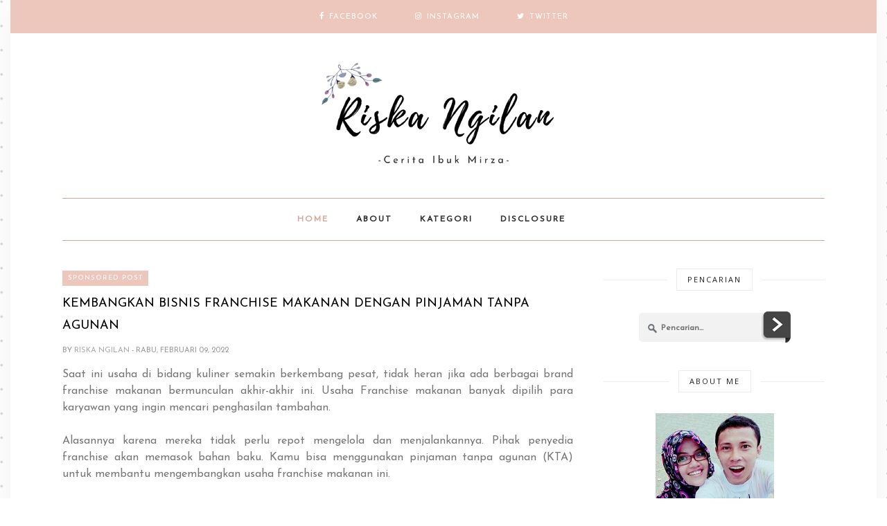

--- FILE ---
content_type: text/html; charset=utf-8
request_url: https://www.google.com/recaptcha/api2/aframe
body_size: 247
content:
<!DOCTYPE HTML><html><head><meta http-equiv="content-type" content="text/html; charset=UTF-8"></head><body><script nonce="_Ev2IU3Mrsra6GqS-ClUdw">/** Anti-fraud and anti-abuse applications only. See google.com/recaptcha */ try{var clients={'sodar':'https://pagead2.googlesyndication.com/pagead/sodar?'};window.addEventListener("message",function(a){try{if(a.source===window.parent){var b=JSON.parse(a.data);var c=clients[b['id']];if(c){var d=document.createElement('img');d.src=c+b['params']+'&rc='+(localStorage.getItem("rc::a")?sessionStorage.getItem("rc::b"):"");window.document.body.appendChild(d);sessionStorage.setItem("rc::e",parseInt(sessionStorage.getItem("rc::e")||0)+1);localStorage.setItem("rc::h",'1768882268333');}}}catch(b){}});window.parent.postMessage("_grecaptcha_ready", "*");}catch(b){}</script></body></html>

--- FILE ---
content_type: text/javascript; charset=UTF-8
request_url: https://www.riskangilan.com/feeds/posts/default/-/Sponsored%20Post?alt=json-in-script&callback=related_results_labels_thumbs&max-results=6
body_size: 19734
content:
// API callback
related_results_labels_thumbs({"version":"1.0","encoding":"UTF-8","feed":{"xmlns":"http://www.w3.org/2005/Atom","xmlns$openSearch":"http://a9.com/-/spec/opensearchrss/1.0/","xmlns$blogger":"http://schemas.google.com/blogger/2008","xmlns$georss":"http://www.georss.org/georss","xmlns$gd":"http://schemas.google.com/g/2005","xmlns$thr":"http://purl.org/syndication/thread/1.0","id":{"$t":"tag:blogger.com,1999:blog-2689730768964893338"},"updated":{"$t":"2026-01-13T06:02:46.455-08:00"},"category":[{"term":"Pengalaman"},{"term":"Sponsored Post"},{"term":"REVIEW"},{"term":"Kesehatan"},{"term":"Perempuan"},{"term":"Keuangan"},{"term":"wisata"},{"term":"Parenting"},{"term":"Teknologi"},{"term":"Opini"},{"term":"Kecantikan"},{"term":"Madura"},{"term":"Event"},{"term":"Kuliner"},{"term":"Tips"},{"term":"Jati Diri"},{"term":"Kontes Blog"},{"term":"Raden Riska"},{"term":"Cerita Ramadhan"},{"term":"Smartfren"},{"term":"Kehamilan"},{"term":"Pernikahan"},{"term":"Satu Indonesia Award"},{"term":"Masakan"},{"term":"Traveling"},{"term":"Adventorial"},{"term":"Job"},{"term":"Lingkungan"},{"term":"BRImo FSTVL 2024"},{"term":"Giveaway"},{"term":"Properti"},{"term":"Religi"},{"term":"Reportase"},{"term":"ASUS"},{"term":"Fashion"},{"term":"Game"},{"term":"Keluarga"},{"term":"Plat-M"},{"term":"Satu Indonesia Awards"},{"term":"ASUS AI"},{"term":"BPN 30 Day Challenge"},{"term":"Blog"},{"term":"Blogging"},{"term":"Buku"},{"term":"Cetaphil"},{"term":"Covid-19"},{"term":"Entertainment"},{"term":"Konten Marketing"},{"term":"Lomba Blog"},{"term":"Netizen"},{"term":"Olahraga"},{"term":"Otomotif"},{"term":"PERENCANAAN KEUANGAN"},{"term":"Pendidikan"},{"term":"Resep"},{"term":"Review Film"},{"term":"SUN LIFE"},{"term":"Skincare"},{"term":"seminar"},{"term":"Anlene"},{"term":"Aplikasi Influencer"},{"term":"Aplikasi JNE"},{"term":"Aplikasi Titipku"},{"term":"BTPN Mass Market Kontes Blog"},{"term":"Blibli"},{"term":"Bukalapak"},{"term":"Canva Site"},{"term":"Cerita Ade"},{"term":"Cetaphilexperience"},{"term":"Cetaphilid"},{"term":"Cetaphilindoneisa"},{"term":"Desa Sejahtera Astra"},{"term":"Disabilitas"},{"term":"Food Delivery"},{"term":"Freeport Indonesia"},{"term":"Frisian Flag"},{"term":"Gaya Politik"},{"term":"Green Jobs"},{"term":"Hari Blogger Nasional"},{"term":"Home Living"},{"term":"Internet Cepat"},{"term":"Internetnya Indonesia"},{"term":"Isolasi Mandiri"},{"term":"JNE Mobile"},{"term":"JNE Revolution"},{"term":"Jilbab Instan Untuk Pipi Tembem"},{"term":"JnT Cargo"},{"term":"Juguran Blogger 2019"},{"term":"KESEJAHTERAAN"},{"term":"Kuis"},{"term":"MAKUKU"},{"term":"MASA DEPAN CERAH"},{"term":"MYCOD"},{"term":"Marketplace Alat Berat"},{"term":"Mining for Life."},{"term":"MyJNE"},{"term":"Narasi dari Papua"},{"term":"Narcissistic Personality Disorder"},{"term":"Ngemil Bijak"},{"term":"Oreo Birthday Cake"},{"term":"Paddle Pop"},{"term":"Pertanian"},{"term":"Philips"},{"term":"Photo"},{"term":"Popilush"},{"term":"Review Buku"},{"term":"Rice Cooker"},{"term":"SAMOTO"},{"term":"Selamat Hari Ayah"},{"term":"Style Hitam Putih"},{"term":"Sumber Daya Alam"},{"term":"Susu A2"},{"term":"Talkhow Ruang Publik"},{"term":"Transportasi"},{"term":"VIU"},{"term":"Zenfone 2 Laser"},{"term":"bloggercampID"},{"term":"pantai tlangoh"},{"term":"rental mobil"},{"term":"tambang tembaga"}],"title":{"type":"text","$t":"Riska Ngilan"},"subtitle":{"type":"html","$t":"Blog pribadi Riska Ngilan, seorang ibu rumah tangga dan aktif menulis di blog. Tulisan berupa pengalaman pribadi, review, sponsored post dan content placement. Karena ini blog Berbagi Pengalaman Perjalanan Kehidupan."},"link":[{"rel":"http://schemas.google.com/g/2005#feed","type":"application/atom+xml","href":"https:\/\/www.riskangilan.com\/feeds\/posts\/default"},{"rel":"self","type":"application/atom+xml","href":"https:\/\/www.blogger.com\/feeds\/2689730768964893338\/posts\/default\/-\/Sponsored+Post?alt=json-in-script\u0026max-results=6"},{"rel":"alternate","type":"text/html","href":"https:\/\/www.riskangilan.com\/search\/label\/Sponsored%20Post"},{"rel":"hub","href":"http://pubsubhubbub.appspot.com/"},{"rel":"next","type":"application/atom+xml","href":"https:\/\/www.blogger.com\/feeds\/2689730768964893338\/posts\/default\/-\/Sponsored+Post\/-\/Sponsored+Post?alt=json-in-script\u0026start-index=7\u0026max-results=6"}],"author":[{"name":{"$t":"Riska Ngilan"},"uri":{"$t":"http:\/\/www.blogger.com\/profile\/14245307917187151824"},"email":{"$t":"noreply@blogger.com"},"gd$image":{"rel":"http://schemas.google.com/g/2005#thumbnail","width":"32","height":"32","src":"\/\/blogger.googleusercontent.com\/img\/b\/R29vZ2xl\/AVvXsEhFhwljH72MIdtCfRz9bZo1gjQCpmn-W14Qboz9HeqVg33WNAwLM11RlVOGnwgI9i8p2rYbnZH0MapheXc56MSmYa_KhRFU7IxQuiTuZfMm035lHqqNgFXRXcnSpH7i2g\/s113\/riska+me.jpg"}}],"generator":{"version":"7.00","uri":"http://www.blogger.com","$t":"Blogger"},"openSearch$totalResults":{"$t":"101"},"openSearch$startIndex":{"$t":"1"},"openSearch$itemsPerPage":{"$t":"6"},"entry":[{"id":{"$t":"tag:blogger.com,1999:blog-2689730768964893338.post-1818319619254808976"},"published":{"$t":"2023-01-18T00:33:00.000-08:00"},"updated":{"$t":"2023-01-18T00:33:01.491-08:00"},"category":[{"scheme":"http://www.blogger.com/atom/ns#","term":"Sponsored Post"}],"title":{"type":"text","$t":"Mengenal Jenis-Jenis Simpanan Uang di Bank dan Benefitnya"},"content":{"type":"html","$t":"\u003Cdiv style=\"text-align: justify;\"\u003ESejak kecil Anda pasti sering mendengar pepatah “menabung pangkal kaya”. Menabung memanglah menjadi salah satu langkah penting untuk mengamankan kondisi keuangan. Banyak orang lebih memilih menabung menggunakan rekening bank daripada menyimpan uang tunai.\u003C\/div\u003E\u003Cdiv style=\"text-align: justify;\"\u003E\u003Cbr \/\u003E\u003C\/div\u003E\u003Cdiv style=\"text-align: justify;\"\u003EMenyimpan uang di rekening bank lebih aman dibandingkan menggunakan cara konvensional, seperti menaruh di celengan, dompet, dan lainnya. Dengan menabung di bank, Anda tidak perlu khawatir dengan berbagai risiko kerugian, seperti kehilangan uang, kerusakan, hingga pencurian.\u003C\/div\u003E\u003Cdiv style=\"text-align: justify;\"\u003E\u003Cbr \/\u003E\u003C\/div\u003E\u003Cdiv style=\"text-align: justify;\"\u003EPembukaan rekening atau tabungan bank pun kini bisa dilakukan dengan mudah tanpa perlu mendatangi kantor bank. Kini Anda bisa mengajukan pendaftaran \u003Cb\u003E\u003Ca href=\"https:\/\/www.permatabank.com\/id\/tabungan-retail\/permatame?cid=seopmem1:awr:website:pme:referral:pid:other:riskangilan:seopmem1:glb:o\"\u003Erekening bank\u003C\/a\u003E\u003C\/b\u003E secara online dari mana pun dan kapan pun melalui aplikasi mobile banking yang diakses lewat smartphone.\u003C\/div\u003E\u003Cdiv style=\"text-align: justify;\"\u003E\u003Cbr \/\u003E\u003C\/div\u003E\u003Cdiv style=\"text-align: justify;\"\u003EAplikasi mobile banking menyediakan berbagai layanan yang bisa dimanfaatkan, seperti cek rekening bank, transfer uang, mutasi rekening, dan masih banyak lagi. Sebelum mulai menabung, Anda perlu tahu berbagai jenis produk simpanan di bank dan keuntungannya masing-masing.\u003Cbr \/\u003E\u003Cbr \/\u003E\u003Ctable align=\"center\" cellpadding=\"0\" cellspacing=\"0\" class=\"tr-caption-container\" style=\"margin-left: auto; margin-right: auto;\"\u003E\u003Ctbody\u003E\u003Ctr\u003E\u003Ctd style=\"text-align: center;\"\u003E\u003Ca href=\"https:\/\/blogger.googleusercontent.com\/img\/b\/R29vZ2xl\/AVvXsEiFR1UCu1kkJRkWXoLbU6XfCx__i1aKQFLTLEa0gYtzc7TfFcDnjKeKPkhjs6nPdeO1mwVhh7hAtIdvnyRN78U8iXBDDIiB3ajPsL_fr4xMEeWXA5CCj04TybXg_rKhHiGCLIUJ9P4DNKkEhsZ7A1PdrQDzrHiK2VlFmrIQNPJCfnQPfg4eujahy-Dp\/s749\/money-saving-jar-arrangement.jpg\" imageanchor=\"1\" style=\"margin-left: auto; margin-right: auto;\"\u003E\u003Cimg border=\"0\" data-original-height=\"500\" data-original-width=\"749\" height=\"428\" src=\"https:\/\/blogger.googleusercontent.com\/img\/b\/R29vZ2xl\/AVvXsEiFR1UCu1kkJRkWXoLbU6XfCx__i1aKQFLTLEa0gYtzc7TfFcDnjKeKPkhjs6nPdeO1mwVhh7hAtIdvnyRN78U8iXBDDIiB3ajPsL_fr4xMEeWXA5CCj04TybXg_rKhHiGCLIUJ9P4DNKkEhsZ7A1PdrQDzrHiK2VlFmrIQNPJCfnQPfg4eujahy-Dp\/w640-h428\/money-saving-jar-arrangement.jpg\" width=\"640\" \/\u003E\u003C\/a\u003E\u003C\/td\u003E\u003C\/tr\u003E\u003Ctr\u003E\u003Ctd class=\"tr-caption\" style=\"text-align: center;\"\u003E\u003Ci\u003ESource : Freepik\u003C\/i\u003E\u003C\/td\u003E\u003C\/tr\u003E\u003C\/tbody\u003E\u003C\/table\u003E\u003C\/div\u003E\u003Cdiv style=\"text-align: justify;\"\u003E\u003Cbr \/\u003E\u003C\/div\u003E\u003Ch3 style=\"text-align: justify;\"\u003EJenis-Jenis Simpanan di Bank\u003C\/h3\u003E\u003Cdiv style=\"text-align: justify;\"\u003E\u003Cbr \/\u003E\u003C\/div\u003E\u003Cdiv style=\"text-align: justify;\"\u003ESelama ini, banyak orang yang memiliki rekening bank hanya asal menabung saja. Padahal bank menyediakan berbagai produk simpanan yang bisa dipilih oleh nasabah sesuai kebutuhannya. Setiap produk simpanan memiliki ketentuan dan kelebihannya masing-masing. Berikut jenis-jenis simpanan di bank dan penjelasannya:\u003C\/div\u003E\u003Cdiv style=\"text-align: justify;\"\u003E\u003Cbr \/\u003E\u003C\/div\u003E\u003Cdiv style=\"text-align: justify;\"\u003E\u003Cb\u003E1.\tTabungan\u003C\/b\u003E\u003C\/div\u003E\u003Cdiv style=\"text-align: justify;\"\u003E\u003Cbr \/\u003E\u003C\/div\u003E\u003Cdiv style=\"text-align: justify;\"\u003ETabungan menjadi jenis simpanan yang banyak dipilih oleh nasabah. Tabungan adalah simpanan uang di bank yang penarikannya hanya bisa dilakukan mengikuti syarat tertentu. Penarikan uang dari tabungan cenderung lebih fleksibel dibandingkan dengan produk simpanan lainnya.\u003C\/div\u003E\u003Cdiv style=\"text-align: justify;\"\u003E\u003Cbr \/\u003E\u003C\/div\u003E\u003Cdiv style=\"text-align: justify;\"\u003EJika Anda memilih jenis simpanan ini di bank, Anda akan mendapat buku tabungan, kartu ATM, dan nomor personal identification number (PIN). Saat ini bank telah menghadirkan tabungan online dan aplikasi mobile banking menyesuaikan dengan kebutuhan di era digital. Ada sejumlah kelebihan yang bisa Anda nikmati ketika memilih simpanan tabungan. Berikut berbagai benefit yang akan didapatkan:\u003C\/div\u003E\u003Cdiv style=\"text-align: justify;\"\u003E\u003Cbr \/\u003E\u003C\/div\u003E\u003Cdiv style=\"text-align: justify;\"\u003E\u003Cul\u003E\u003Cli\u003ESetoran awal cukup rendah: Uang setoran awal yang harus Anda berikan ketika membuka produk tabungan terhitung lebih rendah, dibandingkan dengan produk giro dan deposito. Anda bisa membuka tabungan mulai dari setoran awal Rp0 hingga Rp20.000, tergantung dari jenis tabungan yang Anda pilih. Contohnya tabungan online PermataME dari PermataBank yang memberlakukan setoran awal mulai dari Rp0.\u003C\/li\u003E\u003C\/ul\u003E\u003C\/div\u003E\u003Cdiv style=\"text-align: justify;\"\u003E\u003Cul\u003E\u003Cli\u003ETransaksi lebih fleksibel: Produk tabungan menyediakan layanan transaksi yang lebih fleksibel dan mudah. Anda bisa memanfaatkan transaksi yang tersedia menggunakan beragam fitur yang disediakan oleh pihak bank. Bahkan dengan adanya aplikasi mobile banking, Anda bisa mengakses berbagai layanan selama 24 jam.\u003C\/li\u003E\u003C\/ul\u003E\u003C\/div\u003E\u003Cdiv style=\"text-align: justify;\"\u003E\u003Cul\u003E\u003Cli\u003EBisa tarik uang kapan saja: Penarikan uang dari tabungan juga lebih mudah jika dibandingkan dengan deposito atau giro. Anda bisa menarik uang kapan saja dan di mana saja ketika membutuhkan uang tunai. Penarikan bisa dilakukan di mesin ATM yang sudah tersebar di banyak tempat atau lewat minimarket.\u003C\/li\u003E\u003C\/ul\u003E\u003C\/div\u003E\u003Ctable align=\"center\" cellpadding=\"0\" cellspacing=\"0\" class=\"tr-caption-container\" style=\"margin-left: auto; margin-right: auto;\"\u003E\u003Ctbody\u003E\u003Ctr\u003E\u003Ctd style=\"text-align: center;\"\u003E\u003Ca href=\"https:\/\/blogger.googleusercontent.com\/img\/b\/R29vZ2xl\/AVvXsEhCFFag6NUFuL4ZSZY3_DX4m4JRXCUzDT61viohRB3LhC8bfHLys3cpTVshcWck7xP-roKIqNNDg1bJzyRtikYBR-17bk08p3y-6XIX7_t7pOb73VD5FlNSHBv9JsWlfNNjDxaInDNseEW75FfrI61OAZM5n7zPZxKWTZjxOD3YAYP7XoCYp3E7rUvU\/s870\/pexels-tima-miroshnichenko-6694931.jpg\" imageanchor=\"1\" style=\"margin-left: auto; margin-right: auto;\"\u003E\u003Cimg border=\"0\" data-original-height=\"580\" data-original-width=\"870\" height=\"426\" src=\"https:\/\/blogger.googleusercontent.com\/img\/b\/R29vZ2xl\/AVvXsEhCFFag6NUFuL4ZSZY3_DX4m4JRXCUzDT61viohRB3LhC8bfHLys3cpTVshcWck7xP-roKIqNNDg1bJzyRtikYBR-17bk08p3y-6XIX7_t7pOb73VD5FlNSHBv9JsWlfNNjDxaInDNseEW75FfrI61OAZM5n7zPZxKWTZjxOD3YAYP7XoCYp3E7rUvU\/w640-h426\/pexels-tima-miroshnichenko-6694931.jpg\" width=\"640\" \/\u003E\u003C\/a\u003E\u003C\/td\u003E\u003C\/tr\u003E\u003Ctr\u003E\u003Ctd class=\"tr-caption\" style=\"text-align: center;\"\u003E\u003Ci\u003ESource : Freepik\u003C\/i\u003E\u003C\/td\u003E\u003C\/tr\u003E\u003C\/tbody\u003E\u003C\/table\u003E\u003Cbr \/\u003E\u003Cdiv style=\"text-align: justify;\"\u003E\u003Cbr \/\u003E\u003C\/div\u003E\u003Cdiv style=\"text-align: justify;\"\u003E\u003Cb\u003E2.\tRekening Giro\u003C\/b\u003E\u003C\/div\u003E\u003Cdiv style=\"text-align: justify;\"\u003E\u003Cbr \/\u003E\u003C\/div\u003E\u003Cdiv style=\"text-align: justify;\"\u003EGiro adalah simpanan nasabah perorangan atau badan usaha, bisa berupa uang rupiah maupun mata uang asing. Produk simpanan ini disebut juga dengan current account. Penarikan uang dari giro hanya dapat dilakukan menggunakan bilyet giro atau warkat cek. Anda hanya bisa melakukan penarikan di jam operasional bank. ejumlah keuntungan yang bisa Anda dapatkan dari rekening giro adalah sebagai berikut:\u003C\/div\u003E\u003Cdiv style=\"text-align: justify;\"\u003E\u003Cbr \/\u003E\u003C\/div\u003E\u003Cdiv style=\"text-align: justify;\"\u003E\u003Cul\u003E\u003Cli\u003EMelakukan pembayaran dengan cek: Anda bisa melakukan pembayaran menggunakan cek sebagai pengganti uang tunai. Anda akan mendapatkan cek dari bank ketika membuka rekening giro. Cek tersebut bisa Anda pakai sebagai pengganti uang tunai ketika melakukan transaksi tertentu. Cek tersebut juga bisa Anda cairkan secara tunai di bank penerbit.\u003C\/li\u003E\u003C\/ul\u003E\u003C\/div\u003E\u003Cdiv style=\"text-align: justify;\"\u003E\u003Cul\u003E\u003Cli\u003EPenggunaannya mudah dan praktis: Rekening giro biasanya dimiliki oleh pemilik bisnis atau badan usaha. Rekening giro digunakan untuk kebutuhan transaksi dengan banyak orang. Anda hanya perlu memberikan cek kepada penerima uang. Nantinya pihak penerima bisa mencairkan uang yang menjadi haknya di bank, sesuai tanggal yang tertera di cek.\u003C\/li\u003E\u003C\/ul\u003E\u003C\/div\u003E\u003Cdiv style=\"text-align: justify;\"\u003E\u003Cul\u003E\u003Cli\u003ETidak perlu membawa uang tunai dalam jumlah banyak: Dengan memiliki rekening giro, Anda tidak perlu membawa uang tunai banyak. Cek atau bilyet giro bisa Anda gunakan sebagai alat pembayaran. Dengan begitu Anda telah meminimalisir berbagai risiko yang bisa merugikan, seperti kerusakan uang, pencurian, dan lainnya.\u003C\/li\u003E\u003C\/ul\u003E\u003C\/div\u003E\u003Cdiv style=\"text-align: justify;\"\u003E\u003Cbr \/\u003E\u003C\/div\u003E\u003Cdiv style=\"text-align: justify;\"\u003E\u003Cb\u003E3.\tDeposito\u003C\/b\u003E\u003C\/div\u003E\u003Cdiv style=\"text-align: justify;\"\u003E\u003Cbr \/\u003E\u003C\/div\u003E\u003Cdiv style=\"text-align: justify;\"\u003EDeposito adalah produk simpanan yang pencairannya hanya bisa dilakukan sesuai syarat dan jangka waktu yang sudah ditentukan. Berbeda dengan produk tabungan yang uangnya bisa ditarik kapan pun. Simpanan deposito bisa berupa uang rupiah maupun mata uang asing.\u003C\/div\u003E\u003Cdiv style=\"text-align: justify;\"\u003E\u003Cbr \/\u003E\u003C\/div\u003E\u003Cdiv style=\"text-align: justify;\"\u003EDalam pembuatan deposito, ada bank yang menetapkan setoran awal mulai dari Rp10 juta. Namun setiap bank memberlakukan kebijakan masing-masing mengenai nominal setoran awal. Produk simpanan ini juga memiliki masa jatuh tempo yang beragam, mulai dari satu bulan, 12 bulan, hingga dua tahun.\u003C\/div\u003E\u003Cdiv style=\"text-align: justify;\"\u003E\u003Cbr \/\u003E\u003C\/div\u003E\u003Cdiv style=\"text-align: justify;\"\u003EBerikut sejumlah keuntungan yang akan Anda dapatkan ketika memiliki rekening deposito:\u003C\/div\u003E\u003Cdiv style=\"text-align: justify;\"\u003E\u003Cbr \/\u003E\u003C\/div\u003E\u003Cdiv style=\"text-align: justify;\"\u003E\u003Cul\u003E\u003Cli\u003EMenjaga uang mengendap dan tidak boros: Simpanan deposito cocok bagi Anda yang ingin menghindari perilaku boros. Terkadang meskipun sudah menabung, masih banyak orang yang mudah melakukan penarikan dana untuk berbagai keinginan. Dengan deposito, Anda hanya bisa mencairkan dana pada waktu yang sudah ditentukan. Jika melakukan penarikan dana sebelum masa jatuh tempo, maka akan dikenakan biaya.\u003C\/li\u003E\u003C\/ul\u003E\u003C\/div\u003E\u003Cdiv style=\"text-align: justify;\"\u003E\u003Cul\u003E\u003Cli\u003EBunga atau bagi hasil lebih tinggi: Simpanan deposito memiliki suku bunga atau bagi hasil yang lebih tinggi dibanding produk simpanan lainnya. Setiap bank memiliki ketentuan bunga  yang berbeda-beda. Jadi, selalu baca informasinya secara teliti jika ingin membuka simpanan deposito.\u003C\/li\u003E\u003C\/ul\u003E\u003C\/div\u003E\u003Cdiv style=\"text-align: justify;\"\u003E\u003Cul\u003E\u003Cli\u003ERisiko rendah: Simpanan deposito memiliki risiko yang lebih rendah. Produk ini sangat cocok bagi yang tidak terlalu berani mengambil risiko tinggi. Di sisi lain, suku bunga yang ditawarkan pada deposito cukup tinggi. Dari segi keamanan, deposito juga dijamin oleh Lembaga Penjamin Simpanan (LPS).\u003C\/li\u003E\u003C\/ul\u003E\u003C\/div\u003E\u003Cdiv style=\"text-align: justify;\"\u003E\u003Cbr \/\u003E\u003C\/div\u003E\u003Ch3 style=\"text-align: justify;\"\u003ETabungan Online PermataME\u003C\/h3\u003E\u003Cdiv style=\"text-align: justify;\"\u003E\u003Cbr \/\u003E\u003C\/div\u003E\u003Cdiv style=\"text-align: justify;\"\u003EMungkin saat ini Anda ingin menabung di bank dan mencari produk tabungan yang sesuai dengan kebutuhan keuangan Anda. Pastikan Anda mencari lembaga atau bank yang memberikan benefit lebih dan klasifikasi yang mudah diproses. \u003Cb\u003E\u003Ca href=\"https:\/\/www.permatabank.com\/id?cid=seopmem1:awr:website:pme:referral:pid:other:riskangilan:seopmem1:glb:o\"\u003EPermataME\u003C\/a\u003E\u003C\/b\u003E bisa menjadi produk tabungan yang  recommended bagi Anda.\u003C\/div\u003E\u003Cdiv style=\"text-align: justify;\"\u003E\u003Cbr \/\u003E\u003C\/div\u003E\u003Cdiv style=\"text-align: justify;\"\u003EPermataME adalah produk tabungan online dari PermataBank yang dihadirkan untuk menunjang berbagai transaksi di era digital seperti saat ini. Tentunya produk ini sangat cocok bagi Anda yang ingin menyimpan uang dengan mudah dan aman. Pembukaan tabungan ini bisa Anda lakukan dari rumah atau mana pun menggunakan smartphone yang terkoneksi internet. \u003Cbr \/\u003E\u003Cbr \/\u003EAnda hanya perlu menginstal aplikasi PermataMobile X yang bisa diunduh di Google Play Store dan App Store. Mengapa harus membuka rekening PermataME? Dengan tabungan online PermataME, Anda bisa mendapatkan berbagai kelebihan, seperti gratis biaya admin tanpa syarat, gratis tarik tunai di ATM dan seluruh gerai Indomaret, gratis transfer antar bank manapun tanpa syarat, cashback dan diskon menarik di merchant ternama, hingga bonus saldo awal senilai Rp50.000 untuk setiap pembukaan rekening baru PermataME.\u003C\/div\u003E\u003Cdiv style=\"text-align: justify;\"\u003E\u003Cbr \/\u003E\u003C\/div\u003E\u003Cdiv style=\"text-align: justify;\"\u003ETunggu apalagi? Yuk segera ajukan rekening tabungan online PermataME sekarang juga! Anda bisa mendapatkan informasi lebih lengkapnya dengan mengunjungi laman berikut ini: \u003Ca href=\"https:\/\/www.permatabank.com\/id\/tabungan-retail\/permatame\"\u003Ehttps:\/\/www.permatabank.com\/id\/tabungan-retail\/permatame\u003C\/a\u003E.\u003C\/div\u003E"},"link":[{"rel":"replies","type":"application/atom+xml","href":"https:\/\/www.riskangilan.com\/feeds\/1818319619254808976\/comments\/default","title":"Posting Komentar"},{"rel":"replies","type":"text/html","href":"https:\/\/www.riskangilan.com\/2023\/01\/mengenal-jenis-jenis-simpanan-uang-di.html#comment-form","title":"1 Komentar"},{"rel":"edit","type":"application/atom+xml","href":"https:\/\/www.blogger.com\/feeds\/2689730768964893338\/posts\/default\/1818319619254808976"},{"rel":"self","type":"application/atom+xml","href":"https:\/\/www.blogger.com\/feeds\/2689730768964893338\/posts\/default\/1818319619254808976"},{"rel":"alternate","type":"text/html","href":"https:\/\/www.riskangilan.com\/2023\/01\/mengenal-jenis-jenis-simpanan-uang-di.html","title":"Mengenal Jenis-Jenis Simpanan Uang di Bank dan Benefitnya"}],"author":[{"name":{"$t":"Riska Ngilan"},"uri":{"$t":"http:\/\/www.blogger.com\/profile\/14245307917187151824"},"email":{"$t":"noreply@blogger.com"},"gd$image":{"rel":"http://schemas.google.com/g/2005#thumbnail","width":"32","height":"32","src":"\/\/blogger.googleusercontent.com\/img\/b\/R29vZ2xl\/AVvXsEhFhwljH72MIdtCfRz9bZo1gjQCpmn-W14Qboz9HeqVg33WNAwLM11RlVOGnwgI9i8p2rYbnZH0MapheXc56MSmYa_KhRFU7IxQuiTuZfMm035lHqqNgFXRXcnSpH7i2g\/s113\/riska+me.jpg"}}],"media$thumbnail":{"xmlns$media":"http://search.yahoo.com/mrss/","url":"https:\/\/blogger.googleusercontent.com\/img\/b\/R29vZ2xl\/AVvXsEiFR1UCu1kkJRkWXoLbU6XfCx__i1aKQFLTLEa0gYtzc7TfFcDnjKeKPkhjs6nPdeO1mwVhh7hAtIdvnyRN78U8iXBDDIiB3ajPsL_fr4xMEeWXA5CCj04TybXg_rKhHiGCLIUJ9P4DNKkEhsZ7A1PdrQDzrHiK2VlFmrIQNPJCfnQPfg4eujahy-Dp\/s72-w640-h428-c\/money-saving-jar-arrangement.jpg","height":"72","width":"72"},"thr$total":{"$t":"1"}},{"id":{"$t":"tag:blogger.com,1999:blog-2689730768964893338.post-6740204604715083601"},"published":{"$t":"2022-12-20T23:58:00.005-08:00"},"updated":{"$t":"2023-10-30T05:09:19.990-07:00"},"category":[{"scheme":"http://www.blogger.com/atom/ns#","term":"Sponsored Post"}],"title":{"type":"text","$t":"Hobi Koleksi Pakaian Branded? Cek Daftar Pakaian Termahal di Dunia"},"content":{"type":"html","$t":"\u003Cdiv style=\"text-align: justify;\"\u003EPakaian akan mencerminkan seperti apa orang yang memakainya. Maka, tidak heran jika banyak yang suka mengoleksi pakaian bermerek dengan harga diatas Rp100 juta rupiah untuk menjaga citra di publik. Mungkin, Anda salah satu di antara mereka. Nah, biar koleksi makin bertambah, Anda bisa mengajukan \u003Cb\u003Epinjaman tanpa agunan\u003C\/b\u003E dan membeli pakaian bermerek apa pun yang disukai.\u003Cbr \/\u003E\u003Cbr \/\u003E\u003Ctable align=\"center\" cellpadding=\"0\" cellspacing=\"0\" class=\"tr-caption-container\" style=\"margin-left: auto; margin-right: auto;\"\u003E\u003Ctbody\u003E\u003Ctr\u003E\u003Ctd style=\"text-align: center;\"\u003E\u003Ca href=\"https:\/\/blogger.googleusercontent.com\/img\/b\/R29vZ2xl\/AVvXsEiRfQu55G0s8mnVDoSx57KIt9iMVzBuNa7_m96GqoPfnkQUgt3hEyTJ2P1Gs-mQvFmNgBcvH1J_HMHS4Ztqxav26JBr_yNg3h6xGqOk-FbyX9z6bJ_FI8idBHbLjmolXz4-Xc5ax_dU1F7pBG_7dIPfBl2vaMfj1cAG70DyKGs5kRlaFfkqMz1Zcz6P\/s745\/female-pink-colorful-clothing-set-racks-shelves-clothing-store-brand-new-modern-boutique-spring-summer-dress-collections.jpg\" style=\"margin-left: auto; margin-right: auto;\"\u003E\u003Cimg border=\"0\" data-original-height=\"496\" data-original-width=\"745\" height=\"426\" src=\"https:\/\/blogger.googleusercontent.com\/img\/b\/R29vZ2xl\/AVvXsEiRfQu55G0s8mnVDoSx57KIt9iMVzBuNa7_m96GqoPfnkQUgt3hEyTJ2P1Gs-mQvFmNgBcvH1J_HMHS4Ztqxav26JBr_yNg3h6xGqOk-FbyX9z6bJ_FI8idBHbLjmolXz4-Xc5ax_dU1F7pBG_7dIPfBl2vaMfj1cAG70DyKGs5kRlaFfkqMz1Zcz6P\/w640-h426\/female-pink-colorful-clothing-set-racks-shelves-clothing-store-brand-new-modern-boutique-spring-summer-dress-collections.jpg\" width=\"640\" \/\u003E\u003C\/a\u003E\u003C\/td\u003E\u003C\/tr\u003E\u003Ctr\u003E\u003Ctd class=\"tr-caption\" style=\"text-align: center;\"\u003E\u003Ci\u003ESource ; Freepik\u003C\/i\u003E\u003C\/td\u003E\u003C\/tr\u003E\u003C\/tbody\u003E\u003C\/table\u003E\u003C\/div\u003E\u003Cdiv style=\"text-align: justify;\"\u003E\u003Cbr \/\u003E\u003C\/div\u003E\u003Ch3 style=\"text-align: justify;\"\u003EDaftar Pakaian Termahal di Dunia\u003C\/h3\u003E\u003Cdiv style=\"text-align: justify;\"\u003E\u003Cbr \/\u003E\u003C\/div\u003E\u003Cdiv style=\"text-align: justify;\"\u003EMengoleksi pakaian tertentu menjadi kebanggaan tersendiri. Bukan hanya untuk dipakai dan memperbaiki citra publik, tetapi juga untuk hobi. Nah, diantara sekian pakaian branded, biar nggak bingung milih mana yang mau dibeli, yuk cek rekomendasinya.\u003C\/div\u003E\u003Cdiv style=\"text-align: justify;\"\u003E\u003Cbr \/\u003E\u003C\/div\u003E\u003Cdiv style=\"text-align: justify;\"\u003E\u003Cb\u003E1.\tRun DMC “My Adidas”\u003C\/b\u003E\u003C\/div\u003E\u003Cdiv style=\"text-align: justify;\"\u003E\u003Cbr \/\u003E\u003C\/div\u003E\u003Cdiv style=\"text-align: justify;\"\u003EGroup hiphop ternama ini pernah merilis baju yang bekerjasama dengan Adidas untuk konser R.M.C di tahun 1980 an. Harga baju tersebut dibandrol dengan harga US$13.000 atau sekitar Rp202.345 juta. Saat ini, baju tersebut masih beredar dan dijual di beberapa marketplace ternama. Kalau Anda penggemar R.M.C, wajib memilikinya.\u003C\/div\u003E\u003Cdiv style=\"text-align: justify;\"\u003E\u003Cbr \/\u003E\u003C\/div\u003E\u003Cdiv style=\"text-align: justify;\"\u003E\u003Cb\u003E2.\tJohn Lennon Home\u003C\/b\u003E\u003C\/div\u003E\u003Cdiv style=\"text-align: justify;\"\u003E\u003Cbr \/\u003E\u003C\/div\u003E\u003Cdiv style=\"text-align: justify;\"\u003EHampir semua orang yang lahir di tahun 80 - 90an, pasti tidak asing dengan John Lennon. Musisi legendaris ini masih memiliki banyak fans meskipun sudah meninggal dunia. \nSatu hal yang menarik dari John Lennon adalah baju Home yang dibuat atas kerjasama dengan restoran Home. Desainnya begitu sederhana, seakan tidak ada yang menarik.\u003C\/div\u003E\u003Cdiv style=\"text-align: justify;\"\u003E\u003Cbr \/\u003E\u003C\/div\u003E\u003Cdiv style=\"text-align: justify;\"\u003ETetapi, untuk bisa memiliki baju dari penyanyi legendaris itu, Anda harus merogoh kocek hingga US$16.400 atau setara Rp255.266 juta. Harga baju itu begitu mahal karena ada cerita di baliknya yang berhubungan dengan John Lennon itu sendiri.\u003C\/div\u003E\u003Cdiv style=\"text-align: justify;\"\u003E\u003Cbr \/\u003E\u003C\/div\u003E\u003Cdiv style=\"text-align: justify;\"\u003E\u003Cb\u003E3.\tSupreme x Molodkin Sample Box Logo\u003C\/b\u003E\u003C\/div\u003E\u003Cdiv style=\"text-align: justify;\"\u003E\u003Cbr \/\u003E\u003C\/div\u003E\u003Cdiv style=\"text-align: justify;\"\u003EDengan pinjaman uang terbaik, Anda akan bisa membeli baju termahal ketiga yaitu Supreme x Molodkin Sample Box Logo. Baju ini pertama kali diluncurkan tahun 2003, tetapi Anda masih bisa membelinya, meskipun butuh usaha sedikit lebih keras dari pakaian lainnya. Sebab, dari awal baju ini memang hanya dijual secara online.\u003C\/div\u003E\u003Cdiv style=\"text-align: justify;\"\u003E\u003Cbr \/\u003E\u003C\/div\u003E\u003Cdiv style=\"text-align: justify;\"\u003ENah, untuk bisa mempunyai baju Supreme ini, Anda harus mengeluarkan biaya hingga US$ 20.000 atau setara Rp300 juta.\u003C\/div\u003E\u003Cdiv style=\"text-align: justify;\"\u003E\u003Cbr \/\u003E\u003C\/div\u003E\u003Cdiv style=\"text-align: justify;\"\u003E\u003Cb\u003E4.\tGrateful Dead T-shirt\u003C\/b\u003E\u003C\/div\u003E\u003Cdiv style=\"text-align: justify;\"\u003E\u003Cbr \/\u003E\u003C\/div\u003E\u003Cdiv style=\"text-align: justify;\"\u003ETahun lalu, kaos Grateful Dead berhasil terjual hingga US$17.640, sekitar Rp270 jutaan di lelang Sotheby. Harga itu berhasil memecahkan rekor untuk penjualan pakaian dari band ternama yang ada di dunia. Buat Anda yang ingin memilikinya, bisa memanfaatkan pinjaman tanpa agunan yang mudah dalam pengurusannya. Ringan pula untuk cicilan dan besaran bunganya. Jadi, hobi tetap bisa jalan.\u003Cbr \/\u003E\u003Cbr \/\u003E\u003Ctable align=\"center\" cellpadding=\"0\" cellspacing=\"0\" class=\"tr-caption-container\" style=\"margin-left: auto; margin-right: auto;\"\u003E\u003Ctbody\u003E\u003Ctr\u003E\u003Ctd style=\"text-align: center;\"\u003E\u003Ca href=\"https:\/\/blogger.googleusercontent.com\/img\/b\/R29vZ2xl\/AVvXsEixNEHLJeBrkwl6WzJFE9CWIzISDHpH8--bHYN8AvM4LqqnKTkfnyB1OxJkZP0s09HRBpdXjbbAQE_lyGsK8jZe4QrHCN7AxTmOJV3syEyqCFDjqAJBQKpxv1l8LJqJKDpjqW_XmmXXqKoriDWHvrMAgKn3RNJv-8BLMIC8nO5Q41SZ1RoCznQgNLDV\/s752\/tamara-bellis-U2ymajzuqFk-unsplash.jpg\" style=\"margin-left: auto; margin-right: auto;\"\u003E\u003Cimg border=\"0\" data-original-height=\"500\" data-original-width=\"752\" height=\"426\" src=\"https:\/\/blogger.googleusercontent.com\/img\/b\/R29vZ2xl\/AVvXsEixNEHLJeBrkwl6WzJFE9CWIzISDHpH8--bHYN8AvM4LqqnKTkfnyB1OxJkZP0s09HRBpdXjbbAQE_lyGsK8jZe4QrHCN7AxTmOJV3syEyqCFDjqAJBQKpxv1l8LJqJKDpjqW_XmmXXqKoriDWHvrMAgKn3RNJv-8BLMIC8nO5Q41SZ1RoCznQgNLDV\/w640-h426\/tamara-bellis-U2ymajzuqFk-unsplash.jpg\" width=\"640\" \/\u003E\u003C\/a\u003E\u003C\/td\u003E\u003C\/tr\u003E\u003Ctr\u003E\u003Ctd class=\"tr-caption\" style=\"text-align: center;\"\u003E\u003Ci\u003ESource : Unsplash\u003C\/i\u003E\u003C\/td\u003E\u003C\/tr\u003E\u003C\/tbody\u003E\u003C\/table\u003E\u003Cbr \/\u003E\u003C\/div\u003E\u003Cdiv style=\"text-align: justify;\"\u003E\u003Cbr \/\u003E\u003C\/div\u003E\u003Cdiv style=\"text-align: justify;\"\u003E\u003Cb\u003E5. Strapless Jumpsuit In Cupro Velvet\u003C\/b\u003E\u003C\/div\u003E\u003Cdiv style=\"text-align: justify;\"\u003E\u003Cbr \/\u003E\u003C\/div\u003E\u003Cdiv style=\"text-align: justify;\"\u003EPakaian termahal selanjutnya keluaran YSL (Yves Saint Laurent) dengan nama Strapless Jumpsuit in Cupro Velvet. Jumpsuit ini dibuat dengan bahan viscose terbaik yang diambil langsung dari hutan bersertifikat serta menggunakan cupro daur ulang.\u003C\/div\u003E\u003Cdiv style=\"text-align: justify;\"\u003E\u003Cbr \/\u003E\u003C\/div\u003E\u003Cdiv style=\"text-align: justify;\"\u003ETambahan, ada lapisan sutra yang membuat pakaian jauh lebih nyaman ketika dikenakan. Nah, Anda bisa menggunakannya untuk acara formal maupun semi formal. Pakaian yang dibuat di Prancis ini dibandrol dengan harga kisaran Rp100 jutaan. Jadi, miliki selagi masih ada stoknya, ya.\u003C\/div\u003E\u003Cdiv style=\"text-align: justify;\"\u003E\u003Cbr \/\u003E\u003C\/div\u003E\u003Cdiv style=\"text-align: justify;\"\u003E\u003Cb\u003E6. Corset Midi Dress\u003C\/b\u003E\u003C\/div\u003E\u003Cdiv style=\"text-align: justify;\"\u003E\u003Cbr \/\u003E\u003C\/div\u003E\u003Cdiv style=\"text-align: justify;\"\u003EWarna hitam selalu memberikan kesan anggun dan elegan kepada siapa pun yang memakainya. Terlebih ketika pakaian itu keluaran dari brand Versace, sudah tidak diragukan lagi kualitasnya. Pesona sang pemakai pun akan terpancar dengan sendirinya.\u003C\/div\u003E\u003Cdiv style=\"text-align: justify;\"\u003E\u003Cbr \/\u003E\u003C\/div\u003E\u003Cdiv style=\"text-align: justify;\"\u003EGaun midi berlengan pendek ini mempunyai bahu tajam yang memberi kesan kuat dan menggoda di waktu bersamaan. Dilengkapi dengan korset di bagian pinggang, membuatmu tampil lebih seksi karena baju akan terlihat pas di badan. Selain itu, ada tambahan boning yang sangat ringan serta tali berpanel jala di bagian depan, memberi motif unik yang beda daripada lainnya.\u003C\/div\u003E\u003Cdiv style=\"text-align: justify;\"\u003E\u003Cbr \/\u003E\u003C\/div\u003E\u003Cdiv style=\"text-align: justify;\"\u003ECorset Midi Dress terbuat dari 96% Viscose berkualitas terbaik, 4% Elastane, serta lapisan cupro sebanyak 100%. Bahan-bahan ini akan membuat Anda nyaman selama memakainya. Nah, untuk mempunyai gaun midi ini, Anda harus mengeluarkan biaya antara Rp70 juta hingga Rp100 juta rupiah.\u003C\/div\u003E\u003Cdiv style=\"text-align: justify;\"\u003E\u003Cbr \/\u003E\u003C\/div\u003E\u003Cdiv style=\"text-align: justify;\"\u003E\u003Cb\u003E7. Women's Flare Hourglass Coat In Black\u003C\/b\u003E\u003C\/div\u003E\u003Cdiv style=\"text-align: justify;\"\u003E\u003Cbr \/\u003E\u003C\/div\u003E\u003Cdiv style=\"text-align: justify;\"\u003EKeluaran terbaru dari Balenciaga ini wajib masuk daftar yang harus Anda koleksi. Women's Flare Hourglass Coat In Black terbuat dari 100% kulit lembu yang berkualitas tinggi dengan metode penyamakan yang bebas logam sehingga lebih aman buat tubuh dan ramah lingkungan.\u003C\/div\u003E\u003Cdiv style=\"text-align: justify;\"\u003E\u003Cbr \/\u003E\u003C\/div\u003E\u003Cdiv style=\"text-align: justify;\"\u003ETerdapat 2 kantong di bagian depan, 4 kancing di manset, serta kerah tinggi berbentuk V. Jaket ini akan sangat nyaman untuk dipakai di saat cuaca dingin atau saat berkunjung ke negara 4 musim. Untuk memilikinya, Anda perlu merogoh kocek sebesar US$6,795 atau Rp105 jutaan.\u003C\/div\u003E\u003Cdiv style=\"text-align: justify;\"\u003E\u003Cbr \/\u003E\u003C\/div\u003E\u003Ch3 style=\"text-align: justify;\"\u003EMiliki Pakaian Termahal dengan Pinjaman Tanpa Agunan DBS KTA\u003C\/h3\u003E\u003Cdiv style=\"text-align: justify;\"\u003E\u003Cbr \/\u003E\u003C\/div\u003E\u003Cdiv style=\"text-align: justify;\"\u003EDari ketujuh rekomendasi pakaian bermerek tersebut, Anda bebas memilih mana yang ingin dibeli memakai pinjaman uang terbaik tanpa jaminan dari DBS KTA. \nCara pengajuan DBS KTA cukup mudah. Anda hanya perlu menunjukkan bukti e-KTP jika warga Jabodetabek atau berdomisili di Jabodetabek dan mempunyai NPWP.\u003C\/div\u003E\u003Cdiv style=\"text-align: justify;\"\u003E\u003Cbr \/\u003E\u003C\/div\u003E\u003Cdiv style=\"text-align: justify;\"\u003ESelain itu, Anda harus memiliki penghasilan minimal 5 juta rupiah, sudah ada kartu kredit di bank lain dengan limit minimal 10 juta. Proses approval nya singkat, hanya 3-5 hari saja. Anda bisa mengajukan pinjaman sampai 300 juta rupiah dengan masa cicilan 36 bulan, dan bunga flat mulai 0,88% per bulan.\u003C\/div\u003E\u003Cdiv style=\"text-align: justify;\"\u003E\u003Cbr \/\u003E\u003C\/div\u003E\u003Cdiv style=\"text-align: justify;\"\u003EJadi, hanya dengan pinjaman tanpa agunan \u003Cb\u003EDBS KTA\u003C\/b\u003E, hobi koleksi pakaian branded Anda akan mudah terpenuhi. Anda bisa membeli semua pakaian keluaran terbaru dari merek ternama, image di mata publik pun akan naik dengan sendirinya. Tunggu apalagi? Segera ajukan pinjaman dari DBS KTA, simak informasi selengkapnya melalui link ini https:\/\/www.dbs.id\/id\/treasures-id\/kta\/pinjaman-dbs-kta.page\u003C\/div\u003E"},"link":[{"rel":"replies","type":"application/atom+xml","href":"https:\/\/www.riskangilan.com\/feeds\/6740204604715083601\/comments\/default","title":"Posting Komentar"},{"rel":"replies","type":"text/html","href":"https:\/\/www.riskangilan.com\/2022\/12\/hobi-koleksi-pakaian-branded-cek-daftar.html#comment-form","title":"0 Komentar"},{"rel":"edit","type":"application/atom+xml","href":"https:\/\/www.blogger.com\/feeds\/2689730768964893338\/posts\/default\/6740204604715083601"},{"rel":"self","type":"application/atom+xml","href":"https:\/\/www.blogger.com\/feeds\/2689730768964893338\/posts\/default\/6740204604715083601"},{"rel":"alternate","type":"text/html","href":"https:\/\/www.riskangilan.com\/2022\/12\/hobi-koleksi-pakaian-branded-cek-daftar.html","title":"Hobi Koleksi Pakaian Branded? Cek Daftar Pakaian Termahal di Dunia"}],"author":[{"name":{"$t":"Riska Ngilan"},"uri":{"$t":"http:\/\/www.blogger.com\/profile\/14245307917187151824"},"email":{"$t":"noreply@blogger.com"},"gd$image":{"rel":"http://schemas.google.com/g/2005#thumbnail","width":"32","height":"32","src":"\/\/blogger.googleusercontent.com\/img\/b\/R29vZ2xl\/AVvXsEhFhwljH72MIdtCfRz9bZo1gjQCpmn-W14Qboz9HeqVg33WNAwLM11RlVOGnwgI9i8p2rYbnZH0MapheXc56MSmYa_KhRFU7IxQuiTuZfMm035lHqqNgFXRXcnSpH7i2g\/s113\/riska+me.jpg"}}],"media$thumbnail":{"xmlns$media":"http://search.yahoo.com/mrss/","url":"https:\/\/blogger.googleusercontent.com\/img\/b\/R29vZ2xl\/AVvXsEiRfQu55G0s8mnVDoSx57KIt9iMVzBuNa7_m96GqoPfnkQUgt3hEyTJ2P1Gs-mQvFmNgBcvH1J_HMHS4Ztqxav26JBr_yNg3h6xGqOk-FbyX9z6bJ_FI8idBHbLjmolXz4-Xc5ax_dU1F7pBG_7dIPfBl2vaMfj1cAG70DyKGs5kRlaFfkqMz1Zcz6P\/s72-w640-h426-c\/female-pink-colorful-clothing-set-racks-shelves-clothing-store-brand-new-modern-boutique-spring-summer-dress-collections.jpg","height":"72","width":"72"},"thr$total":{"$t":"0"}},{"id":{"$t":"tag:blogger.com,1999:blog-2689730768964893338.post-131278099008819889"},"published":{"$t":"2022-09-21T18:43:00.006-07:00"},"updated":{"$t":"2023-09-04T14:54:33.231-07:00"},"category":[{"scheme":"http://www.blogger.com/atom/ns#","term":"Sponsored Post"}],"title":{"type":"text","$t":"Atur Suhu Kulkas Sendiri Pakai Belleza Varia"},"content":{"type":"html","$t":"\u003Cdiv style=\"text-align: justify;\"\u003ESalah satu perabotan rumah yang sangat membantu sekali adalah kulkas. Rasanya hampir nggak mungkin kalau di masa sekarang nggak ada kulkas di rumah ya. Buat saya kulkas nih sudah seperti asisten rumah tangga terutama buat menjaga makanan dan bahan makanan di rumah supaya tetap segar dan bisa dimakan.\u003C\/div\u003E\u003Cdiv style=\"text-align: justify;\"\u003E\u003Cbr \/\u003E\u003C\/div\u003E\u003Cdiv style=\"text-align: justify;\"\u003ESaya kalau malam-malam lagi malas buat hangatin makanan biasanya langsung dimasukkan ke dalam kulkas biar paginya bisa langsung dihangatkan dan nggak basi. Kebayang kan kalau sampai nggak ada kulkas di rumah gimana repotnya saya. Nah, ngomongin soal kulkas salah satu merk kulkas yang bisa dijadikan rekomendasi saat mau beli kulkas baru yaitu Polytron.\u003C\/div\u003E\u003Cdiv style=\"text-align: justify;\"\u003E\u003Cbr \/\u003E\u003C\/div\u003E\u003Cdiv style=\"text-align: justify;\"\u003EKulkas Polytron 2 pintu menawarkan beragam teknologi terbaru salah satunya untuk ibu-ibu seperti saya. Produknya bahkan dibekali kapasitas cooler yang lebih besar. Cocok banget untuk digunakan menyimpan berbagai jenis daging dan ikan supaya tetap fresh. Jadi, banyak sekali manfaat yang bisa didapatkan dengan memiliki kulkas dari merek lokal ini.\u003Cbr \/\u003E\u003Cbr \/\u003E\u003Cdiv class=\"separator\" style=\"clear: both; text-align: center;\"\u003E\u003Ca href=\"https:\/\/blogger.googleusercontent.com\/img\/b\/R29vZ2xl\/AVvXsEj_1yoazL_TJhynX9G4xvQX5ezH21bal0JPg5grWHrPfKMjivyBiF1il7K8hNzsqKMwdZyUrAuzFjiNE-4kEft8ALztC0gid2i_vGRK_LChSWmLNoUTUZ5iPahxpB9mqAmg4mfFXkNRqMobiXDLLTAoXA5p3sAaMnQcEcP1JSI1VkN4ywDaTEFx7jmz\/s1920\/Polytron.jpg\" style=\"margin-left: 1em; margin-right: 1em;\"\u003E\u003Cimg border=\"0\" data-original-height=\"1080\" data-original-width=\"1920\" height=\"360\" src=\"https:\/\/blogger.googleusercontent.com\/img\/b\/R29vZ2xl\/AVvXsEj_1yoazL_TJhynX9G4xvQX5ezH21bal0JPg5grWHrPfKMjivyBiF1il7K8hNzsqKMwdZyUrAuzFjiNE-4kEft8ALztC0gid2i_vGRK_LChSWmLNoUTUZ5iPahxpB9mqAmg4mfFXkNRqMobiXDLLTAoXA5p3sAaMnQcEcP1JSI1VkN4ywDaTEFx7jmz\/w640-h360\/Polytron.jpg\" width=\"640\" \/\u003E\u003C\/a\u003E\u003C\/div\u003E\u003Cbr \/\u003E\u003C\/div\u003E\u003Cdiv style=\"text-align: justify;\"\u003E\u003Cbr \/\u003E\u003C\/div\u003E\u003Ch3 style=\"text-align: justify;\"\u003EKenapa Pilih Kulkas 2 Pintu Belleza Varia dari Polytron?\u003C\/h3\u003E\u003Cdiv style=\"text-align: justify;\"\u003E\u003Cbr \/\u003E\u003C\/div\u003E\u003Cdiv style=\"text-align: justify;\"\u003EBuat teman-teman yang sedang membaca tulisan ini pasti bertanya-tanya kenapa pilih kulkas dua pintu Belleza Varia dari Polytron? Tentunya karena ada beberapa fitur utama dari kulkas dua pintu ini yang menurut saya oke banget. Beberapa fitur utama ini bisa menjadi pertimbangan untuk kamu yang lagi cari kulkas baru.\u003C\/div\u003E\u003Cdiv style=\"text-align: justify;\"\u003E\u003Cbr \/\u003E\u003C\/div\u003E\u003Cdiv style=\"text-align: justify;\"\u003E\u003Cb\u003EElegant Design\u003C\/b\u003E\u003C\/div\u003E\u003Cdiv style=\"text-align: justify;\"\u003E\u003Cbr \/\u003E\u003C\/div\u003E\u003Cdiv style=\"text-align: justify;\"\u003EKulkas 2 pintu \u003Cb\u003EBelleza Varia\u003C\/b\u003E terinspirasi dari alam, menghadirkan desain bunga cantik yang memberikan warna di interior rumah. Varian ini hadir dalam motif-motif yang unik dan indah. Bagian pintu freezer dan cooler kulkas ini diberi motif senada. Dengan begitu, kulkas ini akan memberikan warna berbeda dan keindahan pada ruangan yang ada di rumah.\u003C\/div\u003E\u003Cdiv style=\"text-align: justify;\"\u003E\u003Cbr \/\u003E\u003C\/div\u003E\u003Cdiv style=\"text-align: justify;\"\u003EDi bagian dalamnya, Polytron menambahkan tempered glass rack yang kuat serta adjustable. Rak kulkas Polytron ini terbukti mampu menahan beban hingga 160 kg. Selain itu, raknya bisa kita atur sesuai kebutuhan. Benar-benar berfungsi untuk kamu yang menginginkan kulkas yang bisa diatur sesuai kebutuhan.\u003C\/div\u003E\u003Cdiv style=\"text-align: justify;\"\u003E\u003Cbr \/\u003E\u003C\/div\u003E\u003Cdiv style=\"text-align: justify;\"\u003E\u003Cb\u003EVacuum Compartment\u003C\/b\u003E\u003C\/div\u003E\u003Cdiv style=\"text-align: justify;\"\u003E\u003Cbr \/\u003E\u003C\/div\u003E\u003Cdiv style=\"text-align: justify;\"\u003EBelleza Big Liter sangat cocok untuk kamu yang sering menyimpan buah dan sayur. Varian ini hadir dengan rak yang lebarnya mencapai 60 cm. Hal yang paling menonjol dari kulkas ini adalah fitur humidity control crisper serta vacuum compartment. Jadi kesegaran sayur dan buah tetap terjaga bahkan hingga 21 hari. *Khusus tipe tertentu\u003C\/div\u003E\u003Cdiv style=\"text-align: justify;\"\u003E\u003Cbr \/\u003E\u003C\/div\u003E\u003Cdiv style=\"text-align: justify;\"\u003EKedua fitur tersebut berfungsi mengatur kelembapan sekaligus mengurangi kadar oksigen sehingga menghambat pertumbuhan jamur dan bakteri. Dengan begitu, buah dan sayuran bisa disimpan lebih lama dan tetap segar. Varian ini bahkan memiliki fitur low noise yang meredam suara mesin agar kulkas bekerja lebih hening.\u003C\/div\u003E\u003Cdiv style=\"text-align: justify;\"\u003E\u003Cbr \/\u003E\u003C\/div\u003E\u003Cdiv style=\"text-align: justify;\"\u003ESelain itu, terdapat fitur smart setup mode dengan empat varian pengaturan. Kamu bisa menggunakan eco mode, holiday mode, super-refridge, dan super-freeze. Pengaturan holiday mode akan sangat menguntungkan ketika kamu sedang meninggalkan rumah dalam waktu yang cukup lama.\u003Cbr \/\u003E\u003Cbr \/\u003E\u003Cdiv class=\"separator\" style=\"clear: both; text-align: center;\"\u003E\u003Ca href=\"https:\/\/blogger.googleusercontent.com\/img\/b\/R29vZ2xl\/AVvXsEjzjETCP1hJaQzs8XWpYxJ47Y1A-xHUKP-VETzmrbOqJ64m1ajDcSkxsC3FUXA7xn-Ip93j5c7ae1tmy92J1oNwSCtXuSw407adJb7OrNOYeQfB0UyOU032A6lYPMt3KeIAYHM5RBYba1l99wN_M-z08bqzgrolKtrc5my-MmdYH1BZLDqL5KPwvwlj\/s1440\/polytron-co-id.jpg\" style=\"margin-left: 1em; margin-right: 1em;\"\u003E\u003Cimg border=\"0\" data-original-height=\"1280\" data-original-width=\"1440\" height=\"568\" src=\"https:\/\/blogger.googleusercontent.com\/img\/b\/R29vZ2xl\/AVvXsEjzjETCP1hJaQzs8XWpYxJ47Y1A-xHUKP-VETzmrbOqJ64m1ajDcSkxsC3FUXA7xn-Ip93j5c7ae1tmy92J1oNwSCtXuSw407adJb7OrNOYeQfB0UyOU032A6lYPMt3KeIAYHM5RBYba1l99wN_M-z08bqzgrolKtrc5my-MmdYH1BZLDqL5KPwvwlj\/w640-h568\/polytron-co-id.jpg\" width=\"640\" \/\u003E\u003C\/a\u003E\u003C\/div\u003E\u003Cbr \/\u003E\u003C\/div\u003E\u003Cdiv style=\"text-align: justify;\"\u003E\u003Cbr \/\u003E\u003C\/div\u003E\u003Cdiv style=\"text-align: justify;\"\u003E\u003Cb\u003ESmart Inverter\u003C\/b\u003E\u003C\/div\u003E\u003Cdiv style=\"text-align: justify;\"\u003E\u003Cbr \/\u003E\u003C\/div\u003E\u003Cdiv style=\"text-align: justify;\"\u003EKulkas saat ini tidak hanya berfungsi untuk mendinginkan makanan atau minuman saja. Polytron juga menawarkan ragam teknologi untuk produk kulkasnya demi mendukung kebutuhan dapur di rumah. Tentu saja harga produk dengan banyak teknologi lebih tinggi. Karena itu, sebaiknya memilih teknologi yang sesuai kebutuhan.\u003C\/div\u003E\u003Cdiv style=\"text-align: justify;\"\u003E\u003Cbr \/\u003E\u003C\/div\u003E\u003Cdiv style=\"text-align: justify;\"\u003ESalah satunya dengan adanya fitur Inverter compressor yang memiliki fungsi untuk menghemat konsumsi daya listrik hingga 20–30% dengan menjaga suhu di dalam kulkas tetap stabil sesuai kondisi lingkungan. Lebih hemat energi hingga 30%, jadi tidak perlu khawatir tagihan listrik membengkak.\u003C\/div\u003E\u003Cdiv style=\"text-align: justify;\"\u003E\u003Cbr \/\u003E\u003C\/div\u003E\u003Cdiv style=\"text-align: justify;\"\u003E\u003Cb\u003ESpacious\u003C\/b\u003E\u003C\/div\u003E\u003Cdiv style=\"text-align: justify;\"\u003E\u003Cbr \/\u003E\u003C\/div\u003E\u003Cdiv style=\"text-align: justify;\"\u003EKapasitas kulkas lebih besar sehingga dapat menampung lebih banyak ruang. Salah satu pertimbangan terpenting dalam membeli kulkas adalah kapasitasnya. Kulkas 2 pintu Polytron dijual dalam beragam ukuran kapasitas. Berikut kapasitas kulkas serta daya tampungnya yang perlu kamu ketahui.\u003C\/div\u003E\u003Cdiv style=\"text-align: justify;\"\u003E\u003Cbr \/\u003E\u003C\/div\u003E\u003Cdiv style=\"text-align: justify;\"\u003E\u003Cul\u003E\u003Cli\u003EKapasitas 220–250 liter Kulkas ini cocok untuk kamu yang tinggal sendiri atau untuk keluarga berjumlah tiga orang. Produknya bisa menyimpan kebutuhan selama sekitar 1 minggu.\u003C\/li\u003E\u003C\/ul\u003E\u003C\/div\u003E\u003Cdiv style=\"text-align: justify;\"\u003E\u003Cul\u003E\u003Cli\u003EKapasitas 260–450 liter\nJika anggota keluarga lebih banyak, kamu bisa memilih kulkas ini. Kapasitas ini cukup untuk menampung kebutuhan empat hingga lima orang.\u003C\/li\u003E\u003C\/ul\u003E\u003C\/div\u003E\u003Cdiv style=\"text-align: justify;\"\u003E\u003Cul\u003E\u003Cli\u003EKapasitas di atas 450 liter Kapasitas ini cocok untuk kamu yang menyimpan banyak bahan makanan atau punya bisnis katering. Kulkas besar biasanya juga dilengkapi banyak kompartemen sehingga isinya bisa lebih tertata rapi.\u003C\/li\u003E\u003C\/ul\u003E\u003C\/div\u003E\u003Cdiv style=\"text-align: justify;\"\u003E\u003Cbr \/\u003E\u003C\/div\u003E\u003Cdiv style=\"text-align: justify;\"\u003ESelain yang telah disebutkan di atas, masih banyak teknologi menarik lainnya yang terdapat dalam kulkas Polytron. Dijamin fitur inovatif dari Polytron sangat bermanfaat untuk dapur di rumah. Tinggal menyesuaikan saja dengan kebutuhan, apalagi kulkas dua pintu Belleza Varia ini punya banyak series yang bisa kamu pilih.\u003C\/div\u003E\u003Cdiv style=\"text-align: justify;\"\u003E\u003Cbr \/\u003E\u003C\/div\u003E\u003Cdiv style=\"text-align: justify;\"\u003EFyi, semua tipe New Belleza Inverter cocok digunakan untuk iklim tropis karena dingin lebih cepat. Dengan desain side by side yang modern dan teknologi inverter, selain bisa menghemat pemakaian listrik hingga 30 persen. Menariknya lagi, Belleza Inverter dilengkapi dengan LCD Control Display.\u003C\/div\u003E\u003Cdiv style=\"text-align: justify;\"\u003E\u003Cbr \/\u003E\u003C\/div\u003E\u003Cdiv style=\"text-align: justify;\"\u003EJadi pengaturan suhu kulkas lebih mudah karena tinggal sentuh panel Belleza Inverter, lalu pilih suhu yang diinginkan. Sekarang, kamu nggak perlu khawatir lagi makanan jadi nggak segar karena kulkas yang ternyata nggak tertutup rapat. Itu karena Belleza Inverter dilengkapi dengan Door Open Alarm yang otomatis mendeteksi pintu tidak rapat.\u003C\/div\u003E\u003Cdiv style=\"text-align: justify;\"\u003E\u003Cbr \/\u003E\u003C\/div\u003E\u003Cdiv style=\"text-align: justify;\"\u003EBelum lagi dengan garansi 10 tahun, kulkas ini memberikan kesegaran setiap saat. Tunggu apalagi? Kayaknya sih kamu butuh kulkas yang multifungsi yang bisa menjaga kesegaran makananmu saat disimpan di dalamnya. Kamu bisa dapatkan kulkas dua pintu Belleza Varia ini official store e-commerce Polytron.\u003C\/div\u003E"},"link":[{"rel":"replies","type":"application/atom+xml","href":"https:\/\/www.riskangilan.com\/feeds\/131278099008819889\/comments\/default","title":"Posting Komentar"},{"rel":"replies","type":"text/html","href":"https:\/\/www.riskangilan.com\/2022\/09\/kulkas-dua-pintu-polytron-belleza-varia.html#comment-form","title":"1 Komentar"},{"rel":"edit","type":"application/atom+xml","href":"https:\/\/www.blogger.com\/feeds\/2689730768964893338\/posts\/default\/131278099008819889"},{"rel":"self","type":"application/atom+xml","href":"https:\/\/www.blogger.com\/feeds\/2689730768964893338\/posts\/default\/131278099008819889"},{"rel":"alternate","type":"text/html","href":"https:\/\/www.riskangilan.com\/2022\/09\/kulkas-dua-pintu-polytron-belleza-varia.html","title":"Atur Suhu Kulkas Sendiri Pakai Belleza Varia"}],"author":[{"name":{"$t":"Riska Ngilan"},"uri":{"$t":"http:\/\/www.blogger.com\/profile\/14245307917187151824"},"email":{"$t":"noreply@blogger.com"},"gd$image":{"rel":"http://schemas.google.com/g/2005#thumbnail","width":"32","height":"32","src":"\/\/blogger.googleusercontent.com\/img\/b\/R29vZ2xl\/AVvXsEhFhwljH72MIdtCfRz9bZo1gjQCpmn-W14Qboz9HeqVg33WNAwLM11RlVOGnwgI9i8p2rYbnZH0MapheXc56MSmYa_KhRFU7IxQuiTuZfMm035lHqqNgFXRXcnSpH7i2g\/s113\/riska+me.jpg"}}],"media$thumbnail":{"xmlns$media":"http://search.yahoo.com/mrss/","url":"https:\/\/blogger.googleusercontent.com\/img\/b\/R29vZ2xl\/AVvXsEj_1yoazL_TJhynX9G4xvQX5ezH21bal0JPg5grWHrPfKMjivyBiF1il7K8hNzsqKMwdZyUrAuzFjiNE-4kEft8ALztC0gid2i_vGRK_LChSWmLNoUTUZ5iPahxpB9mqAmg4mfFXkNRqMobiXDLLTAoXA5p3sAaMnQcEcP1JSI1VkN4ywDaTEFx7jmz\/s72-w640-h360-c\/Polytron.jpg","height":"72","width":"72"},"thr$total":{"$t":"1"}},{"id":{"$t":"tag:blogger.com,1999:blog-2689730768964893338.post-6991531193708135380"},"published":{"$t":"2022-09-21T05:27:00.003-07:00"},"updated":{"$t":"2023-10-30T05:10:50.839-07:00"},"category":[{"scheme":"http://www.blogger.com/atom/ns#","term":"Sponsored Post"}],"title":{"type":"text","$t":"Cari Treadmill Berkualitas? Ini Rekomendasinya!"},"content":{"type":"html","$t":"\u003Cdiv style=\"text-align: justify;\"\u003EPunya treadmill sendiri di rumah bisa jadi solusi terbaik bagi kamu yang ingin mulai rajin berolahraga. Daripada repot-repot pergi ke gym setiap hari, lebih baik jika kamu membeli treadmill sendiri dan berolahraga rutin di rumah. Kamu bisa melakukan \u003Cb\u003Epengajuan KTA online\u003C\/b\u003E di bank untuk membeli treadmill yang berkualitas dan punya fitur lengkap. Ini bisa jadi investasi yang bagus untuk mendapat tubuh lebih sehat dan bugar.\u003Cbr \/\u003E\u003Cbr \/\u003E\u003Ctable align=\"center\" cellpadding=\"0\" cellspacing=\"0\" class=\"tr-caption-container\" style=\"margin-left: auto; margin-right: auto;\"\u003E\u003Ctbody\u003E\u003Ctr\u003E\u003Ctd style=\"text-align: center;\"\u003E\u003Ca href=\"https:\/\/blogger.googleusercontent.com\/img\/b\/R29vZ2xl\/AVvXsEjEQIglLXwnhUFUc1emyTJvNvsJQ6WaUvMgotAxh-hIIXJAcc7MScHhcMtbxj4_VsBSRwAzPWJLrpnwEDvYaVn8WMVDFWkbAg7FLq4omVBlqOQ1Lr_0GfAWytqSUZf_6DGtXJsrfYNQGFGpzFjsWrOEs45_YBx6sSGUKfHec-Cbtm8RNaCccDq_UAcN\/s1124\/treadmil.jpeg\" style=\"margin-left: auto; margin-right: auto;\"\u003E\u003Cimg border=\"0\" data-original-height=\"750\" data-original-width=\"1124\" height=\"428\" src=\"https:\/\/blogger.googleusercontent.com\/img\/b\/R29vZ2xl\/AVvXsEjEQIglLXwnhUFUc1emyTJvNvsJQ6WaUvMgotAxh-hIIXJAcc7MScHhcMtbxj4_VsBSRwAzPWJLrpnwEDvYaVn8WMVDFWkbAg7FLq4omVBlqOQ1Lr_0GfAWytqSUZf_6DGtXJsrfYNQGFGpzFjsWrOEs45_YBx6sSGUKfHec-Cbtm8RNaCccDq_UAcN\/w640-h428\/treadmil.jpeg\" width=\"640\" \/\u003E\u003C\/a\u003E\u003C\/td\u003E\u003C\/tr\u003E\u003Ctr\u003E\u003Ctd class=\"tr-caption\" style=\"text-align: center;\"\u003E\u003Ci\u003ESource : Pexels.com\u003C\/i\u003E\u003C\/td\u003E\u003C\/tr\u003E\u003C\/tbody\u003E\u003C\/table\u003E\u003C\/div\u003E\u003Cdiv style=\"text-align: justify;\"\u003E\u003Cbr \/\u003E\u003C\/div\u003E\u003Ch3 style=\"text-align: justify;\"\u003ERekomendasi Treadmill Terbaik\u003C\/h3\u003E\u003Cdiv style=\"text-align: justify;\"\u003E\u003Cbr \/\u003E\u003C\/div\u003E\u003Cdiv style=\"text-align: justify;\"\u003EAda banyak produk treadmill yang bisa digunakan. Namun pastikan kamu memilih produk treadmill terbaik dan berkualitas supaya lebih bermanfaat. Jika fiturnya lengkap dan produknya berkualitas, kamu juga pasti bisa merasakan kenyamanan saat berolahraga. Berikut ini beberapa rekomendasi treadmill terbaik yang bisa kamu jadikan pilihan:\u003C\/div\u003E\u003Cdiv style=\"text-align: justify;\"\u003E\u003Cbr \/\u003E\u003C\/div\u003E\u003Cdiv style=\"text-align: justify;\"\u003E\u003Cb\u003EHorizon Treadmill 7.4AT\u003C\/b\u003E\u003C\/div\u003E\u003Cdiv style=\"text-align: justify;\"\u003E\u003Cbr \/\u003E\u003C\/div\u003E\u003Cdiv style=\"text-align: justify;\"\u003EPilihan pertama adalah produk treadmill dari brand Horizon. Treadmill ini didesain untuk latihan dinamis dengan kontrol kecepatan dan kemiringan yang sangat bagus. Sistem penggeraknya juga sangat responsif sehingga bisa digunakan dengan nyaman. Selain itu, sudah ada konektivitas bluetooth yang bisa dimanfaatkan oleh pengguna untuk menunjang kenyamanan selama berolahraga.\u003C\/div\u003E\u003Cdiv style=\"text-align: justify;\"\u003E\u003Cbr \/\u003E\u003C\/div\u003E\u003Cdiv style=\"text-align: justify;\"\u003ETreadmill ini punya permukaan lari 22’’, terbilang lebar dan rentang kemiringannya adalah 0-15%. Desainnya juga sangat modern dan cocok untuk diletakkan di dalam rumah. Horizon juga menawarkan garansi produk selama 2 tahun bagi para penggunanya. Treadmill ini bisa didapatkan dengan harga Rp68 jutaan di pasaran.\u003C\/div\u003E\u003Cdiv style=\"text-align: justify;\"\u003E\u003Cbr \/\u003E\u003C\/div\u003E\u003Cdiv style=\"text-align: justify;\"\u003E\u003Cb\u003EKETTLER Treadmill Track S10 4 HP-AC\u003C\/b\u003E\u003C\/div\u003E\u003Cdiv style=\"text-align: justify;\"\u003E\u003Cbr \/\u003E\u003C\/div\u003E\u003Cdiv style=\"text-align: justify;\"\u003ERekomendasi berikutnya datang dari KETTLER dengan tipe Track S10 4 HP-AC. Tipe treadmill ini memiliki performa yang tinggi dengan kecepatan 0,5 sampai 22 km\/jam. Kemiringannya mencapai 0-12% dan area larinya berukuran 153 x 55 cm sehingga cukup lebar dan sangat fleksibel untuk dipakai berlari dengan nyaman.\u003C\/div\u003E\u003Cdiv style=\"text-align: justify;\"\u003E\u003Cbr \/\u003E\u003C\/div\u003E\u003Cdiv style=\"text-align: justify;\"\u003ETreadmill ini dilengkapi dengan berbagai fitur menarik. Mulai dari speaker, ventilator, dan ada tablet holder untuk meningkatkan kenyamanan saat berolahraga. Selain itu pengaturan kecepatannya juga sangat mudah dengan pegangan yang ergonomis. Dari segi visual, treadmill ini terlihat sangat modern dan cocok sekali dipakai di rumah. Harga unit treadmill dari KETTLER ini sekitar Rp55 jutaan.\u003C\/div\u003E\u003Cdiv style=\"text-align: justify;\"\u003E\u003Cbr \/\u003E\u003C\/div\u003E\u003Cdiv style=\"text-align: justify;\"\u003E\u003Cb\u003ESportsArt Treadmill T22F\u003C\/b\u003E\u003C\/div\u003E\u003Cdiv style=\"text-align: justify;\"\u003E\u003Cbr \/\u003E\u003C\/div\u003E\u003Cdiv style=\"text-align: justify;\"\u003EAda pula unit treadmill dari SportsArt dengan tipe T22F. Produk treadmill ini memiliki area running yang cukup luas dan punya ketahanan yang sangat baik. Maksimal bisa digunakan oleh pengguna dengan berat 158,8 kg. Sangat kuat sehingga siapa saja bisa menggunakannya dengan aman dan nyaman.\u003C\/div\u003E\u003Cdiv style=\"text-align: justify;\"\u003E\u003Cbr \/\u003E\u003C\/div\u003E\u003Cdiv style=\"text-align: justify;\"\u003EDesain treadmill ini juga sangat cantik. Bagian pegangannya terlihat sangat modern dengan area pengaturan yang simple. Ukurannya juga tidak terlalu besar sehingga pas untuk diletakkan di dalam rumah. Menariknya, dari pihak pabrik memberikan garansi 2 tahun untuk spare part dan 7 tahun untuk frame treadmill-nya. Unit treadmill ini dibanderol dengan harga kurang lebih Rp66 jutaan.\u003C\/div\u003E\u003Cdiv style=\"text-align: justify;\"\u003E\u003Cbr \/\u003E\u003C\/div\u003E\u003Cdiv style=\"text-align: justify;\"\u003E\u003Cb\u003EAdidas Home Use Treadmill T19x\u003C\/b\u003E\u003C\/div\u003E\u003Cdiv style=\"text-align: justify;\"\u003E\u003Cbr \/\u003E\u003C\/div\u003E\u003Cdiv style=\"text-align: justify;\"\u003EBerikutnya ada produk treadmill dari Adidas dengan tipe T19x. Produk ini juga punya kualitas yang sangat baik dengan running area berukuran 152 x 51 cm. Sudah dilengkapi dengan layar touchscreen dengan ukuran 10,1’’. Selain itu produk ini juga memiliki 27 pre-set workout yang bisa dipilih sesuai kebutuhan saat berolahraga.\u003C\/div\u003E\u003Cdiv style=\"text-align: justify;\"\u003E\u003Cbr \/\u003E\u003C\/div\u003E\u003Cdiv style=\"text-align: justify;\"\u003ETreadmill ini sangat nyaman untuk digunakan dan memiliki tablet holder yang kuat serta cooling fan yang bisa diatur posisinya. Dari segi desain, treadmill ini terlihat sangat canggih dan modern. Tidak terlalu besar dan desainnya juga tidak berlebihan untuk diletakkan di dalam rumah. Harganya kurang lebih Rp46,5 jutaan dengan kualitas yang sangat terpercaya.\u003C\/div\u003E\u003Cdiv style=\"text-align: justify;\"\u003E\u003Cbr \/\u003E\u003C\/div\u003E\u003Cdiv style=\"text-align: justify;\"\u003E\u003Cb\u003EFitplus Commercial Treadmill N8\u003C\/b\u003E\u003C\/div\u003E\u003Cdiv style=\"text-align: justify;\"\u003E\u003Cbr \/\u003E\u003C\/div\u003E\u003Cdiv style=\"text-align: justify;\"\u003ETidak kalah berkualitas, ada produk treadmill dari Fitplus dengan tipe N8. Produk ini memiliki kecepatan 1 hingga 25 km\/jam. Luas area running-nya adalah 1590 x 570 mm. Cukup luas dan sangat nyaman dijadikan sebagai pijakan berlari. Produk ini bisa menahan beban maksimal sampai 160 kg dengan kemiringan antara 0-20%.\u003C\/div\u003E\u003Cdiv style=\"text-align: justify;\"\u003E\u003Cbr \/\u003E\u003C\/div\u003E\u003Cdiv style=\"text-align: justify;\"\u003ETreadmill ini punya spesifikasi yang terbilang sangat bagus dan fiturnya juga sudah lengkap. Terdapat emergency stop button yang akan meningkatkan kenyamanan dan keamanan pengguna saat memakai treadmill. Selain itu sudah ada USB port, speaker, fan, serta item holder di sana. Harga produk treadmill ini kurang lebih Rp80 jutaan.\u003Cbr \/\u003E\u003Cbr \/\u003E\u003Ctable align=\"center\" cellpadding=\"0\" cellspacing=\"0\" class=\"tr-caption-container\" style=\"margin-left: auto; margin-right: auto;\"\u003E\u003Ctbody\u003E\u003Ctr\u003E\u003Ctd style=\"text-align: center;\"\u003E\u003Ca href=\"https:\/\/blogger.googleusercontent.com\/img\/b\/R29vZ2xl\/AVvXsEhcIXBkdwwm2G6DvUDfxGLITMCuIzVL5YnxuHzc39HBi0nsx5b9UDR-WfhMd3yVD1VfUcnzUEZgAVJ3kZ02XXh_lYUWDdKkKv3sN0V60EUN7jRzUbUQtn7I6OyDvYz0r9SEqNY2buYawuBZq7kbEYPcCY7EaZDLtfE0P7md4BHjYixiMz3v7SXm273Z\/s1124\/treadmil.jpeg\" style=\"margin-left: auto; margin-right: auto;\"\u003E\u003Cimg border=\"0\" data-original-height=\"750\" data-original-width=\"1124\" height=\"428\" src=\"https:\/\/blogger.googleusercontent.com\/img\/b\/R29vZ2xl\/AVvXsEhcIXBkdwwm2G6DvUDfxGLITMCuIzVL5YnxuHzc39HBi0nsx5b9UDR-WfhMd3yVD1VfUcnzUEZgAVJ3kZ02XXh_lYUWDdKkKv3sN0V60EUN7jRzUbUQtn7I6OyDvYz0r9SEqNY2buYawuBZq7kbEYPcCY7EaZDLtfE0P7md4BHjYixiMz3v7SXm273Z\/w640-h428\/treadmil.jpeg\" width=\"640\" \/\u003E\u003C\/a\u003E\u003C\/td\u003E\u003C\/tr\u003E\u003Ctr\u003E\u003Ctd class=\"tr-caption\" style=\"text-align: center;\"\u003E\u003Ci\u003ESource : Pexels.com\u003C\/i\u003E\u003C\/td\u003E\u003C\/tr\u003E\u003C\/tbody\u003E\u003C\/table\u003E\u003C\/div\u003E\u003Cdiv style=\"text-align: justify;\"\u003E\u003Cbr \/\u003E\u003C\/div\u003E\u003Ch3 style=\"text-align: justify;\"\u003EPengajuan KTA Online Mudah di digibank by DBS untuk Membeli Treadmill\u003C\/h3\u003E\u003Cdiv style=\"text-align: justify;\"\u003E\u003Cbr \/\u003E\u003C\/div\u003E\u003Cdiv style=\"text-align: justify;\"\u003EKamu bisa membeli treadmill impian yang berkualitas bagus dengan menggunakan produk KTA di bank. \u003Cb\u003Edigibank KTA\u003C\/b\u003E akan jadi sebuah pilihan tepat karena produk pinjaman satu ini menawarkan begitu banyak keunggulan. Sangat cocok untuk dipakai melengkapi kebutuhan olahraga seperti treadmill di rumah.\u003C\/div\u003E\u003Cdiv style=\"text-align: justify;\"\u003E\u003Cbr \/\u003E\u003C\/div\u003E\u003Cdiv style=\"text-align: justify;\"\u003EPengajuan KTA online dari digibank by DBS ini bisa kamu lakukan secara online selama 24 jam bisa lewat website go.dbs.com\/kta maupun Aplikasi digibank by DBS. Persetujuan pinjaman juga sangat cepat, hanya 60 detik. Kamu juga bisa langsung mencairkan dana pinjaman sampai Rp80 juta ke rekening pribadi. Jumlah pinjaman bisa diatur secara fleksibel dan tenornya bisa sampai 36 bulan.\u003C\/div\u003E\u003Cdiv style=\"text-align: justify;\"\u003E\u003Cbr \/\u003E\u003C\/div\u003E\u003Cdiv style=\"text-align: justify;\"\u003ESaat mengajukan pinjaman ini, kamu tidak perlu mengumpulkan dokumen fisik apapun. Syarat yang harus dipenuhi juga begitu simple. Kamu harus memastikan berdomisili di wilayah Jabodetabek, Bandung, Surabaya, atau Semarang. Selain itu kamu juga harus punya e-KTP dan NPWP. Pastikan juga kamu memiliki penghasilan minimal Rp5 juta per bulan.\u003C\/div\u003E\u003Cdiv style=\"text-align: justify;\"\u003E\u003Cbr \/\u003E\u003C\/div\u003E\u003Cdiv style=\"text-align: justify;\"\u003EDBS Indonesia berkomitmen menghadirkan digibank sebagai digital banking terbaik. Langsung saja akses langkah pengajuan digibank KTA melalui link berikut:\nhttps:\/\/www.dbs.id\/digibank\/id\/id\/pinjaman\/produk-pinjaman\/digibank-kta-instan.\u003C\/div\u003E\u003Cdiv style=\"text-align: justify;\"\u003E\u003Cbr \/\u003E\u003C\/div\u003E\u003Cdiv style=\"text-align: justify;\"\u003EPilihlah treadmill yang fitur dan spesifikasinya paling sesuai dengan kebutuhan. Jangan lupa baca review produk dulu supaya tidak salah beli treadmill. Lakukan pengajuan KTA online ini secepatnya dan segera dapatkan unit treadmill sesuai keinginan.\u003C\/div\u003E"},"link":[{"rel":"replies","type":"application/atom+xml","href":"https:\/\/www.riskangilan.com\/feeds\/6991531193708135380\/comments\/default","title":"Posting Komentar"},{"rel":"replies","type":"text/html","href":"https:\/\/www.riskangilan.com\/2022\/09\/cari-treadmill-berkualitas-ini.html#comment-form","title":"1 Komentar"},{"rel":"edit","type":"application/atom+xml","href":"https:\/\/www.blogger.com\/feeds\/2689730768964893338\/posts\/default\/6991531193708135380"},{"rel":"self","type":"application/atom+xml","href":"https:\/\/www.blogger.com\/feeds\/2689730768964893338\/posts\/default\/6991531193708135380"},{"rel":"alternate","type":"text/html","href":"https:\/\/www.riskangilan.com\/2022\/09\/cari-treadmill-berkualitas-ini.html","title":"Cari Treadmill Berkualitas? Ini Rekomendasinya!"}],"author":[{"name":{"$t":"Riska Ngilan"},"uri":{"$t":"http:\/\/www.blogger.com\/profile\/14245307917187151824"},"email":{"$t":"noreply@blogger.com"},"gd$image":{"rel":"http://schemas.google.com/g/2005#thumbnail","width":"32","height":"32","src":"\/\/blogger.googleusercontent.com\/img\/b\/R29vZ2xl\/AVvXsEhFhwljH72MIdtCfRz9bZo1gjQCpmn-W14Qboz9HeqVg33WNAwLM11RlVOGnwgI9i8p2rYbnZH0MapheXc56MSmYa_KhRFU7IxQuiTuZfMm035lHqqNgFXRXcnSpH7i2g\/s113\/riska+me.jpg"}}],"media$thumbnail":{"xmlns$media":"http://search.yahoo.com/mrss/","url":"https:\/\/blogger.googleusercontent.com\/img\/b\/R29vZ2xl\/AVvXsEjEQIglLXwnhUFUc1emyTJvNvsJQ6WaUvMgotAxh-hIIXJAcc7MScHhcMtbxj4_VsBSRwAzPWJLrpnwEDvYaVn8WMVDFWkbAg7FLq4omVBlqOQ1Lr_0GfAWytqSUZf_6DGtXJsrfYNQGFGpzFjsWrOEs45_YBx6sSGUKfHec-Cbtm8RNaCccDq_UAcN\/s72-w640-h428-c\/treadmil.jpeg","height":"72","width":"72"},"thr$total":{"$t":"1"}},{"id":{"$t":"tag:blogger.com,1999:blog-2689730768964893338.post-4800858716282650099"},"published":{"$t":"2022-07-06T17:30:00.001-07:00"},"updated":{"$t":"2023-10-30T05:12:33.150-07:00"},"category":[{"scheme":"http://www.blogger.com/atom/ns#","term":"Sponsored Post"}],"title":{"type":"text","$t":"10 Tips Belanja Bulanan Lebih Hemat"},"content":{"type":"html","$t":"\u003Cdiv style=\"text-align: justify;\"\u003EBelanja kebutuhan rumah atau belanja bulanan sekilas terlihat mudah, sebab kamu hanya perlu menyiapkan uang dan datang ke supermarket terdekat. Namun, tahukah kamu bahwa belanja bulanan tidaklah semudah itu. Ada berbagai hal yang perlu diperhatikan agar budget belanja bulanan tidak melebihi batas dan tidak ada barang yang mubazir.\u003C\/div\u003E\u003Cdiv style=\"text-align: justify;\"\u003E\u003Cbr \/\u003E\u003C\/div\u003E\u003Cdiv style=\"text-align: justify;\"\u003ESalah satu tips belanja bulanan lebih hemat adalah bisa memanfaatkan promo di \u003Cb\u003Eaplikasi belanja online\u003C\/b\u003E loh! Nah, berikut ada 10 tips belanja bulanan lebih hemat yang bisa kamu terapkan dari sekarang. Agar kamu tidak merasa menyesal sudah membeli barang-barang yang tidak dibutuhkan, serta tentunya tidak melewati batas budget yang telah diatur.\u003Cbr \/\u003E\u003Cbr \/\u003E\u003Cdiv class=\"separator\" style=\"clear: both; text-align: center;\"\u003E\u003Ca href=\"https:\/\/blogger.googleusercontent.com\/img\/b\/R29vZ2xl\/AVvXsEhXaBtOHG97uZMq5NEGtfXMw9AJ_SINdZXoo-3KharSdGiIKP02bZmKqM-FlFxDodgOW1alfgHpmJI_j7eeJO5igRGL00j3i8qaL6GEP4sf9c8hUuoSudYeN1lD9kecz7BmqcR5guSVnu4QAf7Gx1NR3gWPQuCvdID6U8ou3mna-u0kXRttxL7hQOwd\/s6000\/pexels-sora-shimazaki-5926462.jpg\" style=\"margin-left: 1em; margin-right: 1em;\"\u003E\u003Cimg border=\"0\" data-original-height=\"4000\" data-original-width=\"6000\" height=\"426\" src=\"https:\/\/blogger.googleusercontent.com\/img\/b\/R29vZ2xl\/AVvXsEhXaBtOHG97uZMq5NEGtfXMw9AJ_SINdZXoo-3KharSdGiIKP02bZmKqM-FlFxDodgOW1alfgHpmJI_j7eeJO5igRGL00j3i8qaL6GEP4sf9c8hUuoSudYeN1lD9kecz7BmqcR5guSVnu4QAf7Gx1NR3gWPQuCvdID6U8ou3mna-u0kXRttxL7hQOwd\/w640-h426\/pexels-sora-shimazaki-5926462.jpg\" width=\"640\" \/\u003E\u003C\/a\u003E\u003C\/div\u003E\u003Cbr \/\u003E\u003C\/div\u003E\u003Cdiv style=\"text-align: justify;\"\u003E\u003Cbr \/\u003E\u003C\/div\u003E\u003Cdiv style=\"text-align: justify;\"\u003E\u003Cb\u003E1. Buat Daftar Belanjaan\u003C\/b\u003E\u003C\/div\u003E\u003Cdiv style=\"text-align: justify;\"\u003E\u003Cbr \/\u003E\u003C\/div\u003E\u003Cdiv style=\"text-align: justify;\"\u003ETips untuk belanja bulanan lebih hemat yang pertama adalah membuat daftar belanjaan sesuai dengan stok di rumah. Dengan membuat daftar belanjaan, kamu tidak akan membeli barang-barang yang masih ada di rumah.\u003C\/div\u003E\u003Cdiv style=\"text-align: justify;\"\u003E\u003Cbr \/\u003E\u003C\/div\u003E\u003Cdiv style=\"text-align: justify;\"\u003ECoba untuk membuat daftar belanja yang jelas sesuai stok di rumah dengan memeriksa secara teliti semua barang yang masih ada dan yang sudah habis. Setelah itu, pastikan kamu mematuhi aturan untuk hanya belanja sesuai dengan apa yang ada di daftar tersebut.\u003C\/div\u003E\u003Cdiv style=\"text-align: justify;\"\u003E\u003Cbr \/\u003E\u003C\/div\u003E\u003Cdiv style=\"text-align: justify;\"\u003E\u003Cb\u003E2. Jangan Belanja dalam Kondisi Lapar\u003C\/b\u003E\u003C\/div\u003E\u003Cdiv style=\"text-align: justify;\"\u003E\u003Cbr \/\u003E\u003C\/div\u003E\u003Cdiv style=\"text-align: justify;\"\u003EMeski kamu telah membuat daftar belanjaan, namun pastikan kamu tidak pergi belanja dalam kondisi lapar ya. Sebab, rasa lapar bisa membuat kamu tergerak membeli lebih banyak barang yang sebenarnya tidak ada di dalam daftar belanjaan, bahkan bisa juga kamu membeli barang-barang yang tidak berguna.\u003C\/div\u003E\u003Cdiv style=\"text-align: justify;\"\u003E\u003Cbr \/\u003E\u003C\/div\u003E\u003Cdiv style=\"text-align: justify;\"\u003EMembeli banyak barang tidak berguna saat lapar bukan hanya disebabkan karena barang tersebut terlihat menarik, namun karena ada semacam desakan untuk memiliki sesuatu selain yang kamu butuhkan. Jadi, pastikan sebelum berbelanja kamu sudah makan dengan kenyang.\u003C\/div\u003E\u003Cdiv style=\"text-align: justify;\"\u003E\u003Cbr \/\u003E\u003C\/div\u003E\u003Cdiv style=\"text-align: justify;\"\u003E\u003Cb\u003E3.  Lihat Katalog untuk Cari Promo\u003C\/b\u003E\u003C\/div\u003E\u003Cdiv style=\"text-align: justify;\"\u003E\u003Cbr \/\u003E\u003C\/div\u003E\u003Cdiv style=\"text-align: justify;\"\u003EKebiasaan melihat katalog untuk mencari promo juga merupakan salah satu tips belanja bulanan lebih hemat. Jika kamu belanja di supermarket, maka biasanya mereka menyediakan pamflet yang diberikan kepada para pelanggan. Di pamflet itu kamu bisa mencari promo yang berlaku saat itu dan bisa kamu beli barang promo sesuai dengan kebutuhan.\u003C\/div\u003E\u003Cdiv style=\"text-align: justify;\"\u003E\u003Cbr \/\u003E\u003C\/div\u003E\u003Cdiv style=\"text-align: justify;\"\u003EJika kamu lebih suka belanja online, maka bisa juga cek di aplikasi online tertentu promo apa yang tengah mereka tawarkan, seperti cashback atau diskon. Promo sekecil apapun tetap menguntungkan, apalagi jika kamu belanja dalam jumlah yang besar.\u003C\/div\u003E\u003Cdiv style=\"text-align: justify;\"\u003E\u003Cbr \/\u003E\u003C\/div\u003E\u003Cdiv style=\"text-align: justify;\"\u003E\u003Cb\u003E4. Bandingkan Harga bukan Merek\u003C\/b\u003E\u003C\/div\u003E\u003Cdiv style=\"text-align: justify;\"\u003E\u003Cbr \/\u003E\u003C\/div\u003E\u003Cdiv style=\"text-align: justify;\"\u003EKetika belanja kamu bisa membandingkan harga barang yang ingin dibeli, hal ini dapat membantu kamu mendapatkan harga termurah. Namun, sebaiknya jangan bandingkan merek jika kualitas yang diberikan tidak jauh berbeda.  Agar lebih hemat, kamu bisa belanja di aplikasi belanja online yang menawarkan banyak promo serta voucher.\u003C\/div\u003E\u003Cdiv style=\"text-align: justify;\"\u003E\u003Cbr \/\u003E\u003C\/div\u003E\u003Cdiv style=\"text-align: justify;\"\u003E\u003Cb\u003E5. Buat Menu Makanan Berdasarkan Stok Barang\u003C\/b\u003E\u003C\/div\u003E\u003Cdiv style=\"text-align: justify;\"\u003E\u003Cbr \/\u003E\u003C\/div\u003E\u003Cdiv style=\"text-align: justify;\"\u003EKamu tak harus membeli banyak barang saat belanja bulanan jika masih banyak stok di rumah. Dibandingkan membeli bahan makanan dalam jumlah besar untuk membuat menu makanan tertentu, lebih baik kamu membuat menu makanan berdasarkan stok barang yang masih ada.\u003C\/div\u003E\u003Cdiv style=\"text-align: justify;\"\u003E\u003Cbr \/\u003E\u003C\/div\u003E\u003Cdiv style=\"text-align: justify;\"\u003EContohnya, kamu bisa membuat menu makanan menggunakan telur yang ada di kulkas. Dengan demikian, kamu bisa berhemat dan tidak perlu mengeluarkan uang lebih besar untuk membeli banyak barang.\u003C\/div\u003E\u003Cdiv style=\"text-align: justify;\"\u003E\u003Cbr \/\u003E\u003C\/div\u003E\u003Cdiv style=\"text-align: justify;\"\u003E\u003Cb\u003E6. Utamakan Membeli Makanan Segar\u003C\/b\u003E\u003C\/div\u003E\u003Cdiv style=\"text-align: justify;\"\u003E\u003Cbr \/\u003E\u003C\/div\u003E\u003Cdiv style=\"text-align: justify;\"\u003EMakanan segar umumnya lebih murah dibandingkan dengan makanan kaleng atau kemasan. Oleh sebab itu, sebaiknya kamu membiasakan diri membeli makanan segar untuk langsung diolah, kecuali jika kamu harus membeli makanan kaleng untuk memenuhi persediaan di rumah dalam jangka waktu yang panjang. Selain lebih murah dan membantu berhemat, membeli makanan segar tentu juga lebih sehat.\u003C\/div\u003E\u003Cdiv style=\"text-align: justify;\"\u003E\u003Cbr \/\u003E\u003C\/div\u003E\u003Cdiv style=\"text-align: justify;\"\u003E\u003Cb\u003E7. Belanja Sendiri Saja\u003C\/b\u003E\u003C\/div\u003E\u003Cdiv style=\"text-align: justify;\"\u003E\u003Cbr \/\u003E\u003C\/div\u003E\u003Cdiv style=\"text-align: justify;\"\u003EBelanja dianggap sebagai salah satu aktivitas sosial, bahkan saat dilakukan secara online. Ketika momen ramadhan ini, banyak teman yang mungkin bertanya apakah kamu ingin belanja online bersama atau tidak. Belanja online memang terlihat lebih seru ketika dilakukan bersama, namun, sayangnya ini dapat membuat kamu tidak hemat.\u003C\/div\u003E\u003Cdiv style=\"text-align: justify;\"\u003E\u003Cbr \/\u003ENah, tak hanya saat belanja online, ketika belanja ke supermarket pun sebaiknya kamu lakukan sendirian. Dengan belanja bulanan sendiri, dapat membuat kamu lebih fokus tanpa membeli barang-barang ekstra yang seharusnya tidak perlu dibeli.\u003C\/div\u003E\u003Cdiv style=\"text-align: justify;\"\u003E\u003Cbr \/\u003E\u003C\/div\u003E\u003Cdiv style=\"text-align: justify;\"\u003E\u003Cb\u003E8. Gunakan Metode Amplop atau Budgeting\u003C\/b\u003E\u003C\/div\u003E\u003Cdiv style=\"text-align: justify;\"\u003E\u003Cbr \/\u003E\u003C\/div\u003E\u003Cdiv style=\"text-align: justify;\"\u003EAgar kamu bisa lebih hemat saat belanja bulanan, biasakan juga untuk memisahkan uang sesuai kebutuhan, contohnya uang saku, bensin, tagihan bulanan, belanja, dan lain sebagainya. Nah, gunakan amplop uang sesuai dengan namanya dengan disiplin. Sebaiknya jangan bablas  menggunakan uang di amplop tagihan belanja bulanan kamu.\u003C\/div\u003E\u003Cdiv style=\"text-align: justify;\"\u003E\u003Cbr \/\u003E\u003C\/div\u003E\u003Cdiv style=\"text-align: justify;\"\u003E\u003Cb\u003E9. Simpan Barang Belanjaan dengan Baik\u003C\/b\u003E\u003C\/div\u003E\u003Cdiv style=\"text-align: justify;\"\u003E\u003Cbr \/\u003E\u003C\/div\u003E\u003Cdiv style=\"text-align: justify;\"\u003ESetelah kamu belanja bulanan, maka pastikan kamu merapikan semua barang dan menyimpan sesuai dengan tempatnya. Contohnya, simpan buah, sayur dan daging di wadah tertutup dalam kulkas, kemudian deterjen di dalam lemari. Dengan menyimpan semua barang secara baik maka barang-barang tersebut bisa lebih awet dan dapat digunakan secara maksimal, sehingga kamu bisa lebih hemat karena tidak perlu sering-sering membeli yang baru.\u003C\/div\u003E\u003Cdiv style=\"text-align: justify;\"\u003E\u003Cbr \/\u003E\u003C\/div\u003E\u003Cdiv style=\"text-align: justify;\"\u003E\u003Cb\u003E10. Tak Perlu Membeli Semuanya di Supermarket\u003C\/b\u003E\u003C\/div\u003E\u003Cdiv style=\"text-align: justify;\"\u003E\u003Cbr \/\u003E\u003C\/div\u003E\u003Cdiv style=\"text-align: justify;\"\u003EMembeli semua barang di supermarket memang terasa lebih mudah. Namun ada beberapa barang yang di supermarket termurah saja harganya tetap lebih mahal, seperti buah-buahan dan sayuran. Agar belanja bulanan lebih hemat kamu bisa membelinya di pasar tradisional dekat rumah atau di aplikasi belanja online yang memiliki banyak diskon untuk sayur dan buah-buahan tersebut.\u003C\/div\u003E\u003Cdiv style=\"text-align: justify;\"\u003E\u003Cbr \/\u003E\u003C\/div\u003E\u003Cdiv style=\"text-align: justify;\"\u003EJadi, itulah 10 tips belanja bulanan lebih hemat yang dapat kami bagikan untuk kamu. Dari semua tips tersebut, mana yang sudah kamu terapkan ketika belanja bulanan?\u003C\/div\u003E"},"link":[{"rel":"replies","type":"application/atom+xml","href":"https:\/\/www.riskangilan.com\/feeds\/4800858716282650099\/comments\/default","title":"Posting Komentar"},{"rel":"replies","type":"text/html","href":"https:\/\/www.riskangilan.com\/2022\/07\/10-tips-belanja-bulanan-lebih-hemat.html#comment-form","title":"2 Komentar"},{"rel":"edit","type":"application/atom+xml","href":"https:\/\/www.blogger.com\/feeds\/2689730768964893338\/posts\/default\/4800858716282650099"},{"rel":"self","type":"application/atom+xml","href":"https:\/\/www.blogger.com\/feeds\/2689730768964893338\/posts\/default\/4800858716282650099"},{"rel":"alternate","type":"text/html","href":"https:\/\/www.riskangilan.com\/2022\/07\/10-tips-belanja-bulanan-lebih-hemat.html","title":"10 Tips Belanja Bulanan Lebih Hemat"}],"author":[{"name":{"$t":"Riska Ngilan"},"uri":{"$t":"http:\/\/www.blogger.com\/profile\/14245307917187151824"},"email":{"$t":"noreply@blogger.com"},"gd$image":{"rel":"http://schemas.google.com/g/2005#thumbnail","width":"32","height":"32","src":"\/\/blogger.googleusercontent.com\/img\/b\/R29vZ2xl\/AVvXsEhFhwljH72MIdtCfRz9bZo1gjQCpmn-W14Qboz9HeqVg33WNAwLM11RlVOGnwgI9i8p2rYbnZH0MapheXc56MSmYa_KhRFU7IxQuiTuZfMm035lHqqNgFXRXcnSpH7i2g\/s113\/riska+me.jpg"}}],"media$thumbnail":{"xmlns$media":"http://search.yahoo.com/mrss/","url":"https:\/\/blogger.googleusercontent.com\/img\/b\/R29vZ2xl\/AVvXsEhXaBtOHG97uZMq5NEGtfXMw9AJ_SINdZXoo-3KharSdGiIKP02bZmKqM-FlFxDodgOW1alfgHpmJI_j7eeJO5igRGL00j3i8qaL6GEP4sf9c8hUuoSudYeN1lD9kecz7BmqcR5guSVnu4QAf7Gx1NR3gWPQuCvdID6U8ou3mna-u0kXRttxL7hQOwd\/s72-w640-h426-c\/pexels-sora-shimazaki-5926462.jpg","height":"72","width":"72"},"thr$total":{"$t":"2"}},{"id":{"$t":"tag:blogger.com,1999:blog-2689730768964893338.post-8348923608955745120"},"published":{"$t":"2022-06-24T06:58:00.003-07:00"},"updated":{"$t":"2023-10-30T05:13:06.731-07:00"},"category":[{"scheme":"http://www.blogger.com/atom/ns#","term":"Sponsored Post"}],"title":{"type":"text","$t":"Cara Daftar mbanking dan Tips Penggunaannya agar Saldo Tidak Bocor"},"content":{"type":"html","$t":"\u003Cdiv style=\"text-align: justify;\"\u003EMobile banking atau m banking saat ini menjadi salah satu layanan perbankan yang sangat dibutuhkan oleh masyarakat. Layanan ini menjadi kebutuhan penting karena mempermudah berbagai transaksi perbankan. Didukung dengan cara daftar mbanking yang sudah cepat dan mudah saat ini, sangat disayangkan kalau sampai tak memanfaatkannya.\u003C\/div\u003E\u003Cdiv style=\"text-align: justify;\"\u003E\u003Cbr \/\u003E\u003C\/div\u003E\u003Ch3 style=\"text-align: justify;\"\u003ERekening Anti Bocor dengan Cara Ini\u003C\/h3\u003E\u003Cdiv style=\"text-align: justify;\"\u003E\u003Cbr \/\u003E\u003C\/div\u003E\u003Cdiv style=\"text-align: justify;\"\u003EPemakaian mobile banking memang sangat memudahkan para nasabah khususnya saat harus melakukan transaksi. Namun di sisi lain, mobile banking juga bisa membuat isi rekening jadi bocor apabila pemakaiannya tidak terkendali. Berikut adalah beberapa tips yang bisa dilakukan agar penggunaan mobile banking tidak membuat rekening bocor:\u003Cbr \/\u003E\u003Cbr \/\u003E\u003Cdiv class=\"separator\" style=\"clear: both; text-align: center;\"\u003E\u003Ca href=\"https:\/\/blogger.googleusercontent.com\/img\/b\/R29vZ2xl\/AVvXsEi6XoFzO0DEUkZOdTVl7FcZXU-0xUh-0zxFT9tZZafc1GCq7psBziGQ1M5W-4ah6cZPn16Jj5l7o9usBz-p5lNRcmQTs-YOI2vYo74f6-2IMBFSqOEqFR_zCXWYcDW3Xj9tnETUiFR8fEzyEkkyeZUq0SYOqx3XfbTEG4lZelE1FeVpyHF6AhyEFlTW\/s6720\/pexels-karolina-grabowska-8546692.jpg\" style=\"margin-left: 1em; margin-right: 1em;\"\u003E\u003Cimg border=\"0\" data-original-height=\"4480\" data-original-width=\"6720\" height=\"426\" src=\"https:\/\/blogger.googleusercontent.com\/img\/b\/R29vZ2xl\/AVvXsEi6XoFzO0DEUkZOdTVl7FcZXU-0xUh-0zxFT9tZZafc1GCq7psBziGQ1M5W-4ah6cZPn16Jj5l7o9usBz-p5lNRcmQTs-YOI2vYo74f6-2IMBFSqOEqFR_zCXWYcDW3Xj9tnETUiFR8fEzyEkkyeZUq0SYOqx3XfbTEG4lZelE1FeVpyHF6AhyEFlTW\/w640-h426\/pexels-karolina-grabowska-8546692.jpg\" width=\"640\" \/\u003E\u003C\/a\u003E\u003C\/div\u003E\u003Cbr \/\u003E\u003C\/div\u003E\u003Cdiv style=\"text-align: justify;\"\u003E\u003Cbr \/\u003E\u003C\/div\u003E\u003Cdiv style=\"text-align: justify;\"\u003E•\tLakukan Transaksi yang Memang Dibutuhkan\u003C\/div\u003E\u003Cdiv style=\"text-align: justify;\"\u003E\u003Cbr \/\u003E\u003C\/div\u003E\u003Cdiv style=\"text-align: justify;\"\u003ETips pertama, pastikan kamu hanya menggunakan mobile banking untuk menyelesaikan transaksi yang memang dibutuhkan. Mudahnya daftar mbanking dan lengkapnya fitur yang tersedia, seringkali membuat pengguna ketagihan melakukan berbagai jenis transaksi yang tidak dibutuhkan dan malah berakhir boros.\u003C\/div\u003E\u003Cdiv style=\"text-align: justify;\"\u003E\u003Cbr \/\u003E\u003C\/div\u003E\u003Cdiv style=\"text-align: justify;\"\u003E•\tSelalu Cek Mutasi Rekening\u003C\/div\u003E\u003Cdiv style=\"text-align: justify;\"\u003E\u003Cbr \/\u003E\u003C\/div\u003E\u003Cdiv style=\"text-align: justify;\"\u003EPastikan kamu selalu cek mutasi rekening lewat platform mobile banking yang kamu pakai. Cek mutasi sangat penting untuk dilakukan, bukan hanya sekadar mengetahui sisa uang yang kamu miliki tapi juga untuk mengevaluasi jejak transaksi. Jika kamu melakukan cek mutasi secara rutin maka akan lebih mudah untuk mengetahui apakah transaksi masih dalam batas aman atau tidak.\u003C\/div\u003E\u003Cdiv style=\"text-align: justify;\"\u003E\u003Cbr \/\u003E\u003C\/div\u003E\u003Cdiv style=\"text-align: justify;\"\u003E•\tBuat Akun Rekening Terpisah\u003C\/div\u003E\u003Cdiv style=\"text-align: justify;\"\u003E\u003Cbr \/\u003E\u003C\/div\u003E\u003Cdiv style=\"text-align: justify;\"\u003ECobalah untuk membuat akun rekening terpisah. Artinya, kamu bisa memiliki lebih dari satu akun rekening untuk keperluan transaksi dan menabung. Jumlah akun yang kamu miliki bisa disesuaikan dengan kebutuhan. Jika kamu memilih mobile banking yang tepat dan mengikuti \u003Cb\u003Ecara daftar mbanking\u003C\/b\u003E tersebut dengan baik, maka kamu bisa membuka akun rekening hanya lewat aplikasi saja.\u003C\/div\u003E\u003Cdiv style=\"text-align: justify;\"\u003E\u003Cbr \/\u003E\u003C\/div\u003E\u003Cdiv style=\"text-align: justify;\"\u003E•\tManfaatkan Fitur Autodebet\u003C\/div\u003E\u003Cdiv style=\"text-align: justify;\"\u003E\u003Cbr \/\u003E\u003C\/div\u003E\u003Cdiv style=\"text-align: justify;\"\u003EKamu juga bisa mengaktifkan fitur autodebet untuk menghindari kebocoran dana ke arah yang tidak jelas. Terutama jika kamu punya banyak tagihan yang harus dibayarkan. Autodebet ini adalah sistem yang memungkinkan pemotongan saldo secara otomatis. Bisa untuk membayar tagihan atau bisa juga untuk dialihkan ke rekening lain dalam bentuk tabungan.\u003C\/div\u003E\u003Cdiv style=\"text-align: justify;\"\u003E\u003Cbr \/\u003E\u003C\/div\u003E\u003Cdiv style=\"text-align: justify;\"\u003E•\tSelalu Buat Rencana Pengeluaran\u003C\/div\u003E\u003Cdiv style=\"text-align: justify;\"\u003E\u003Cbr \/\u003E\u003C\/div\u003E\u003Cdiv style=\"text-align: justify;\"\u003EPastikan kamu selalu membuat rencana pengeluaran. Ini sangat penting karena akan menjadi acuan bagi kamu untuk mengeluarkan uang. Jangan sampai pengeluaran tidak terkontrol hanya karena tidak ada rencana yang mengaturnya. Setelah mengikuti cara daftar mbanking dan mengetahui apa saja fitur yang ada di dalamnya, pakailah dengan bijak sesuai rencana finansial yang sudah kamu buat.\u003C\/div\u003E\u003Cdiv style=\"text-align: justify;\"\u003E\u003Cbr \/\u003E\u003C\/div\u003E\u003Ch3 style=\"text-align: justify;\"\u003ELebih Aman dan Nyaman Pakai PermataMobile X\u003C\/h3\u003E\u003Cdiv style=\"text-align: justify;\"\u003E\u003Cbr \/\u003E\u003C\/div\u003E\u003Cdiv style=\"text-align: justify;\"\u003EPastikan untuk memilih layanan mobile banking yang aman dan nyaman. \u003Cb\u003EPermataMobile X\u003C\/b\u003E akan menjadi pilihan tepat karena menawarkan banyak kelebihan. Layanan dari PermataBank ini menawarkan cara daftar mbanking yang mudah dan punya kelebihan sebagai berikut:\u003C\/div\u003E\u003Cdiv style=\"text-align: justify;\"\u003E\u003Cbr \/\u003E\u003C\/div\u003E\u003Cdiv style=\"text-align: justify;\"\u003E•\tDilengkapi Fitur Canggih\u003C\/div\u003E\u003Cdiv style=\"text-align: justify;\"\u003E\u003Cbr \/\u003E\u003C\/div\u003E\u003Cdiv style=\"text-align: justify;\"\u003EPermataBank membekali layanan mobile banking-nya ini dengan fitur-fitur yang canggih. Fiturnya lengkap, ada ratusan fitur tersedia dan sangat memudahkan segala bentuk transaksi para nasabah. Setelah mengikuti cara daftar mbanking PermataMobile X, nasabah bisa langsung merasakan semua kecanggihan fitur tersebut.\u003C\/div\u003E\u003Cdiv style=\"text-align: justify;\"\u003E\u003Cbr \/\u003E\u003C\/div\u003E\u003Cdiv style=\"text-align: justify;\"\u003E•\tCek Mutasi Bisa Lebih Mudah\u003C\/div\u003E\u003Cdiv style=\"text-align: justify;\"\u003E\u003Cbr \/\u003E\u003C\/div\u003E\u003Cdiv style=\"text-align: justify;\"\u003EPenggunaan layanan PermataMobile X akan mempermudah kamu dalam melakukan cek mutasi. Cek mutasi rekening bisa dilakukan kapan saja dimana saja secara fleksibel. Kamu bisa melakukan cek mutasi dengan periode waktu 12 bulan terakhir.\u003Cbr \/\u003E\u003Cbr \/\u003E\u003Cdiv class=\"separator\" style=\"clear: both; text-align: center;\"\u003E\u003Ca href=\"https:\/\/blogger.googleusercontent.com\/img\/b\/R29vZ2xl\/AVvXsEhmP--60r9-nvy1zEHKAWEA3Poohfrl6MP4t8Qcug43E7hKs9RvytEgqRu6JZnBKkDUFbotM1euYlLS-sqmnvWL4JMV_Dwyjowceu5Bm4RBBAfPXprxikgoKtiNJ2tfNQ-Gq_MHYyqG2KgCxK7RyHti6bwQKw1HONCWxqzK3fq9TTEj7QFf7qbCaw0n\/s1024\/istockphoto-1317784222-1024x1024.jpg\" style=\"margin-left: 1em; margin-right: 1em;\"\u003E\u003Cimg border=\"0\" data-original-height=\"682\" data-original-width=\"1024\" height=\"426\" src=\"https:\/\/blogger.googleusercontent.com\/img\/b\/R29vZ2xl\/AVvXsEhmP--60r9-nvy1zEHKAWEA3Poohfrl6MP4t8Qcug43E7hKs9RvytEgqRu6JZnBKkDUFbotM1euYlLS-sqmnvWL4JMV_Dwyjowceu5Bm4RBBAfPXprxikgoKtiNJ2tfNQ-Gq_MHYyqG2KgCxK7RyHti6bwQKw1HONCWxqzK3fq9TTEj7QFf7qbCaw0n\/w640-h426\/istockphoto-1317784222-1024x1024.jpg\" width=\"640\" \/\u003E\u003C\/a\u003E\u003C\/div\u003E\u003Cbr \/\u003E\u003C\/div\u003E\u003Cdiv style=\"text-align: justify;\"\u003E\u003Cbr \/\u003E\u003C\/div\u003E\u003Cdiv style=\"text-align: justify;\"\u003E•\tPemakaiannya Sangat Praktis\u003C\/div\u003E\u003Cdiv style=\"text-align: justify;\"\u003E\u003Cbr \/\u003E\u003C\/div\u003E\u003Cdiv style=\"text-align: justify;\"\u003ESelain fitur canggih dan cara daftar mbanking yang mudah, PermataMobile X sangat praktis untuk digunakan. Layanan mobile banking ini memungkinkan kamu untuk mengecek semua akun dalam satu layar. Sebagai pengguna kamu bisa buka rekening, cek mutasi, transfer, bayar tagihan, dan melakukan transaksi lainnya lewat satu aplikasi mobile.\u003C\/div\u003E\u003Cdiv style=\"text-align: justify;\"\u003E\u003Cbr \/\u003E\u003C\/div\u003E\u003Cdiv style=\"text-align: justify;\"\u003ELewat PermataMobile X, kamu bisa mengakses berbagai jenis layanan transaksi. Setelah melakukan daftar mbanking PermataMobile X, kamu bisa menikmati kemudahan transaksi berikut ini:\u003C\/div\u003E\u003Cdiv style=\"text-align: justify;\"\u003E\u003Cbr \/\u003E\u003C\/div\u003E\u003Cdiv style=\"text-align: justify;\"\u003E\u003Cul\u003E\u003Cli\u003ECek mutasi rekening dengan periode 12 bulan.\u003C\/li\u003E\u003Cli\u003EBayar tagihan internet, listrik, telepon, dan lain-lain.\u003C\/li\u003E\u003Cli\u003EIsi ulang pulsa, beli token listrik, dan beli saldo e-wallet.\u003C\/li\u003E\u003Cli\u003EDengan cara daftar mbanking, nasabah juga bisa buka akun tabungan, buat kartu kredit, mengajukan KTA hingga berinvestasi online.\u003C\/li\u003E\u003Cli\u003EJual, beli, dan switching portofolio investasi reksadana.\u003C\/li\u003E\u003Cli\u003ETransaksi melalui QR Pay di toko atau merchant tertentu.\u003C\/li\u003E\u003Cli\u003ETarik dana tunai tanpa kartu ATM di Indomaret lewat fitur Mobile Cash. Caranya mudah, klik opsi ‘Menu lainnya’ pada aplikasi lalu pilih ‘Mobile Cash’ dan klik ‘Indomaret’. Masukkan nomor HP untuk mendapatkan cash code kemudian tunjukkan kode ke kasir untuk diproses penarikan uang tunainya.\u003C\/li\u003E\u003Cli\u003ETransfer uang tanpa nomor rekening, langsung ke nomor WhatsApp pakai fitur WhatsApp Gift.\u003C\/li\u003E\u003Cli\u003EPengajuan kenaikan limit kartu kredit.\u003C\/li\u003E\u003C\/ul\u003E\u003C\/div\u003E\u003Cdiv style=\"text-align: justify;\"\u003E\u003Cbr \/\u003E\u003C\/div\u003E\u003Cdiv style=\"text-align: justify;\"\u003EJelas memang bahwa PermataMobile X akan menjadi fasilitas perbankan yang sangat mempermudah para nasabah. Langsung saja ikuti petunjuk cara daftar mbanking PermataMobile X berikut untuk menggunakan semua fiturnya:\u003C\/div\u003E\u003Cdiv style=\"text-align: justify;\"\u003E\u003Cbr \/\u003E\u003C\/div\u003E\u003Cdiv style=\"text-align: justify;\"\u003E\u003Cul\u003E\u003Cli\u003EUnduh aplikasi PermataMobile X di Google PlayStore untuk Android atau Apple melalui App Store.\u003C\/li\u003E\u003Cli\u003EBuka aplikasi kemudian klik opsi ‘Mulai’.\u003C\/li\u003E\u003Cli\u003EMuncul kolom pertanyaan “Apakah kamu punya rekening PermataBank?”, klik jawaban “Ya” jika sudah terdaftar menjadi nasabah dan sebaliknya klik opsi “Tidak” jika belum punya akun rekening agar diarahkan ke menu pembuatan rekening.\u003C\/li\u003E\u003Cli\u003EMuncul kolom pertanyaan “Apakah kamu memiliki user ID PermataMobile X?”, pilih jawaban “Tidak”.\u003C\/li\u003E\u003Cli\u003EPilih ingin daftar mbanking pakai nomor rekening atau kartu kredit.\u003C\/li\u003E\u003Cli\u003EIkuti pendaftaran sesuai petunjuk sampai menerima user ID.\u003C\/li\u003E\u003C\/ul\u003E\u003C\/div\u003E\u003Cdiv style=\"text-align: justify;\"\u003E\u003Cbr \/\u003E\u003C\/div\u003E\u003Cdiv style=\"text-align: justify;\"\u003EJika kamu sudah selesai mengikuti cara daftar mbanking ini maka kamu bisa segera melakukan berbagai akses transaksi. Ada banyak sekali fitur menarik yang tersedia di aplikasi PermataMobile X. Kamu bisa memanfaatkan fitur-fitur yang ada sesuai kebutuhan dan pastikan tetap mengontrol transaksi sesuai manajemen keuangan.\u003C\/div\u003E\u003Cdiv style=\"text-align: justify;\"\u003E\u003Cbr \/\u003E\u003C\/div\u003E\u003Cdiv style=\"text-align: justify;\"\u003EPastikan kamu selalu cek mutasi rekening lewat platform mobile banking yang kamu pakai. Cek mutasi sangat penting untuk dilakukan, bukan hanya sekadar mengetahui sisa uang yang kamu miliki tapi juga untuk mengevaluasi jejak transaksi. Jika kamu melakukan cek mutasi secara rutin maka akan lebih mudah untuk mengetahui apakah transaksi masih dalam batas aman atau tidak.\u003C\/div\u003E\u003Cdiv style=\"text-align: justify;\"\u003E\u003Cbr \/\u003E\u003C\/div\u003E\u003Cdiv style=\"text-align: justify;\"\u003E•\tBuat Akun Rekening Terpisah\u003C\/div\u003E\u003Cdiv style=\"text-align: justify;\"\u003E\u003Cbr \/\u003E\u003C\/div\u003E\u003Cdiv style=\"text-align: justify;\"\u003ECobalah untuk membuat akun rekening terpisah. Artinya, kamu bisa memiliki lebih dari satu akun rekening untuk keperluan transaksi dan menabung. Jumlah akun yang kamu miliki bisa disesuaikan dengan kebutuhan. Jika kamu memilih mobile banking yang tepat dan mengikuti cara daftar mbanking tersebut dengan baik, maka kamu bisa membuka akun rekening hanya lewat aplikasi saja.\u003C\/div\u003E\u003Cdiv style=\"text-align: justify;\"\u003E\u003Cbr \/\u003E\u003C\/div\u003E\u003Cdiv style=\"text-align: justify;\"\u003E•\tManfaatkan Fitur Autodebet\u003C\/div\u003E\u003Cdiv style=\"text-align: justify;\"\u003E\u003Cbr \/\u003E\u003C\/div\u003E\u003Cdiv style=\"text-align: justify;\"\u003EKamu juga bisa mengaktifkan fitur autodebet untuk menghindari kebocoran dana ke arah yang tidak jelas. Terutama jika kamu punya banyak tagihan yang harus dibayarkan. Autodebet ini adalah sistem yang memungkinkan pemotongan saldo secara otomatis. Bisa untuk membayar tagihan atau bisa juga untuk dialihkan ke rekening lain dalam bentuk tabungan.\u003C\/div\u003E\u003Cdiv style=\"text-align: justify;\"\u003E\u003Cbr \/\u003E\u003C\/div\u003E\u003Cdiv style=\"text-align: justify;\"\u003E•\tSelalu Buat Rencana Pengeluaran\u003C\/div\u003E\u003Cdiv style=\"text-align: justify;\"\u003E\u003Cbr \/\u003E\u003C\/div\u003E\u003Cdiv style=\"text-align: justify;\"\u003EPastikan kamu selalu membuat rencana pengeluaran. Ini sangat penting karena akan menjadi acuan bagi kamu untuk mengeluarkan uang. Jangan sampai pengeluaran tidak terkontrol hanya karena tidak ada rencana yang mengaturnya. Setelah mengikuti cara daftar mbanking dan mengetahui apa saja fitur yang ada di dalamnya, pakailah dengan bijak sesuai rencana finansial yang sudah kamu buat.\u003C\/div\u003E\u003Cdiv style=\"text-align: justify;\"\u003E\u003Cbr \/\u003E\u003C\/div\u003E\u003Cdiv style=\"text-align: justify;\"\u003EJika kamu sudah selesai mengikuti cara daftar mbanking ini maka kamu bisa segera melakukan berbagai akses transaksi. Ada banyak sekali fitur menarik yang tersedia di aplikasi PermataMobile X. Kamu bisa memanfaatkan fitur-fitur yang ada sesuai kebutuhan dan pastikan tetap mengontrol transaksi sesuai manajemen keuangan.\u003C\/div\u003E"},"link":[{"rel":"replies","type":"application/atom+xml","href":"https:\/\/www.riskangilan.com\/feeds\/8348923608955745120\/comments\/default","title":"Posting Komentar"},{"rel":"replies","type":"text/html","href":"https:\/\/www.riskangilan.com\/2022\/06\/cara-daftar-mbanking-dan-tips.html#comment-form","title":"1 Komentar"},{"rel":"edit","type":"application/atom+xml","href":"https:\/\/www.blogger.com\/feeds\/2689730768964893338\/posts\/default\/8348923608955745120"},{"rel":"self","type":"application/atom+xml","href":"https:\/\/www.blogger.com\/feeds\/2689730768964893338\/posts\/default\/8348923608955745120"},{"rel":"alternate","type":"text/html","href":"https:\/\/www.riskangilan.com\/2022\/06\/cara-daftar-mbanking-dan-tips.html","title":"Cara Daftar mbanking dan Tips Penggunaannya agar Saldo Tidak Bocor"}],"author":[{"name":{"$t":"Riska Ngilan"},"uri":{"$t":"http:\/\/www.blogger.com\/profile\/14245307917187151824"},"email":{"$t":"noreply@blogger.com"},"gd$image":{"rel":"http://schemas.google.com/g/2005#thumbnail","width":"32","height":"32","src":"\/\/blogger.googleusercontent.com\/img\/b\/R29vZ2xl\/AVvXsEhFhwljH72MIdtCfRz9bZo1gjQCpmn-W14Qboz9HeqVg33WNAwLM11RlVOGnwgI9i8p2rYbnZH0MapheXc56MSmYa_KhRFU7IxQuiTuZfMm035lHqqNgFXRXcnSpH7i2g\/s113\/riska+me.jpg"}}],"media$thumbnail":{"xmlns$media":"http://search.yahoo.com/mrss/","url":"https:\/\/blogger.googleusercontent.com\/img\/b\/R29vZ2xl\/AVvXsEi6XoFzO0DEUkZOdTVl7FcZXU-0xUh-0zxFT9tZZafc1GCq7psBziGQ1M5W-4ah6cZPn16Jj5l7o9usBz-p5lNRcmQTs-YOI2vYo74f6-2IMBFSqOEqFR_zCXWYcDW3Xj9tnETUiFR8fEzyEkkyeZUq0SYOqx3XfbTEG4lZelE1FeVpyHF6AhyEFlTW\/s72-w640-h426-c\/pexels-karolina-grabowska-8546692.jpg","height":"72","width":"72"},"thr$total":{"$t":"1"}}]}});